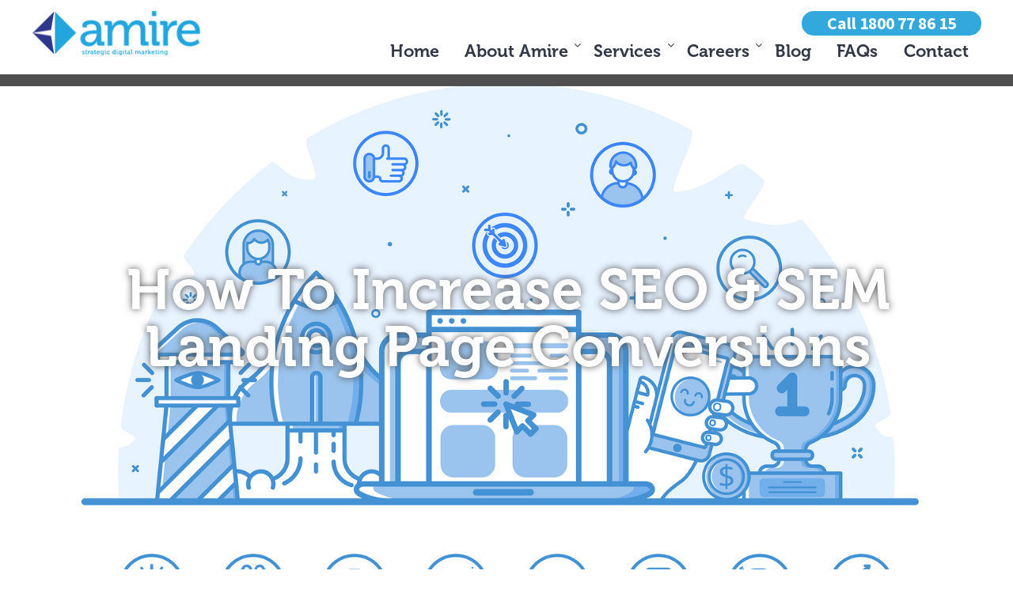

--- FILE ---
content_type: text/html; charset=UTF-8
request_url: https://www.amire.com.au/blog/how-to-increase-seo-sem-landing-page-conversions/
body_size: 30054
content:
<!doctype html>
<html lang="en-AU" class="no-js">
	<head><meta charset="UTF-8"><script>if(navigator.userAgent.match(/MSIE|Internet Explorer/i)||navigator.userAgent.match(/Trident\/7\..*?rv:11/i)){var href=document.location.href;if(!href.match(/[?&]nowprocket/)){if(href.indexOf("?")==-1){if(href.indexOf("#")==-1){document.location.href=href+"?nowprocket=1"}else{document.location.href=href.replace("#","?nowprocket=1#")}}else{if(href.indexOf("#")==-1){document.location.href=href+"&nowprocket=1"}else{document.location.href=href.replace("#","&nowprocket=1#")}}}}</script><script>class RocketLazyLoadScripts{constructor(){this.triggerEvents=["keydown","mousedown","mousemove","touchmove","touchstart","touchend","wheel"],this.userEventHandler=this._triggerListener.bind(this),this.touchStartHandler=this._onTouchStart.bind(this),this.touchMoveHandler=this._onTouchMove.bind(this),this.touchEndHandler=this._onTouchEnd.bind(this),this.clickHandler=this._onClick.bind(this),this.interceptedClicks=[],window.addEventListener("pageshow",(e=>{this.persisted=e.persisted})),window.addEventListener("DOMContentLoaded",(()=>{this._preconnect3rdParties()})),this.delayedScripts={normal:[],async:[],defer:[]},this.allJQueries=[]}_addUserInteractionListener(e){document.hidden?e._triggerListener():(this.triggerEvents.forEach((t=>window.addEventListener(t,e.userEventHandler,{passive:!0}))),window.addEventListener("touchstart",e.touchStartHandler,{passive:!0}),window.addEventListener("mousedown",e.touchStartHandler),document.addEventListener("visibilitychange",e.userEventHandler))}_removeUserInteractionListener(){this.triggerEvents.forEach((e=>window.removeEventListener(e,this.userEventHandler,{passive:!0}))),document.removeEventListener("visibilitychange",this.userEventHandler)}_onTouchStart(e){"HTML"!==e.target.tagName&&(window.addEventListener("touchend",this.touchEndHandler),window.addEventListener("mouseup",this.touchEndHandler),window.addEventListener("touchmove",this.touchMoveHandler,{passive:!0}),window.addEventListener("mousemove",this.touchMoveHandler),e.target.addEventListener("click",this.clickHandler),this._renameDOMAttribute(e.target,"onclick","rocket-onclick"))}_onTouchMove(e){window.removeEventListener("touchend",this.touchEndHandler),window.removeEventListener("mouseup",this.touchEndHandler),window.removeEventListener("touchmove",this.touchMoveHandler,{passive:!0}),window.removeEventListener("mousemove",this.touchMoveHandler),e.target.removeEventListener("click",this.clickHandler),this._renameDOMAttribute(e.target,"rocket-onclick","onclick")}_onTouchEnd(e){window.removeEventListener("touchend",this.touchEndHandler),window.removeEventListener("mouseup",this.touchEndHandler),window.removeEventListener("touchmove",this.touchMoveHandler,{passive:!0}),window.removeEventListener("mousemove",this.touchMoveHandler)}_onClick(e){e.target.removeEventListener("click",this.clickHandler),this._renameDOMAttribute(e.target,"rocket-onclick","onclick"),this.interceptedClicks.push(e),e.preventDefault(),e.stopPropagation(),e.stopImmediatePropagation()}_replayClicks(){window.removeEventListener("touchstart",this.touchStartHandler,{passive:!0}),window.removeEventListener("mousedown",this.touchStartHandler),this.interceptedClicks.forEach((e=>{e.target.dispatchEvent(new MouseEvent("click",{view:e.view,bubbles:!0,cancelable:!0}))}))}_renameDOMAttribute(e,t,n){e.hasAttribute&&e.hasAttribute(t)&&(event.target.setAttribute(n,event.target.getAttribute(t)),event.target.removeAttribute(t))}_triggerListener(){this._removeUserInteractionListener(this),"loading"===document.readyState?document.addEventListener("DOMContentLoaded",this._loadEverythingNow.bind(this)):this._loadEverythingNow()}_preconnect3rdParties(){let e=[];document.querySelectorAll("script[type=rocketlazyloadscript]").forEach((t=>{if(t.hasAttribute("src")){const n=new URL(t.src).origin;n!==location.origin&&e.push({src:n,crossOrigin:t.crossOrigin||"module"===t.getAttribute("data-rocket-type")})}})),e=[...new Map(e.map((e=>[JSON.stringify(e),e]))).values()],this._batchInjectResourceHints(e,"preconnect")}async _loadEverythingNow(){this.lastBreath=Date.now(),this._delayEventListeners(),this._delayJQueryReady(this),this._handleDocumentWrite(),this._registerAllDelayedScripts(),this._preloadAllScripts(),await this._loadScriptsFromList(this.delayedScripts.normal),await this._loadScriptsFromList(this.delayedScripts.defer),await this._loadScriptsFromList(this.delayedScripts.async);try{await this._triggerDOMContentLoaded(),await this._triggerWindowLoad()}catch(e){}window.dispatchEvent(new Event("rocket-allScriptsLoaded")),this._replayClicks()}_registerAllDelayedScripts(){document.querySelectorAll("script[type=rocketlazyloadscript]").forEach((e=>{e.hasAttribute("src")?e.hasAttribute("async")&&!1!==e.async?this.delayedScripts.async.push(e):e.hasAttribute("defer")&&!1!==e.defer||"module"===e.getAttribute("data-rocket-type")?this.delayedScripts.defer.push(e):this.delayedScripts.normal.push(e):this.delayedScripts.normal.push(e)}))}async _transformScript(e){return await this._littleBreath(),new Promise((t=>{const n=document.createElement("script");[...e.attributes].forEach((e=>{let t=e.nodeName;"type"!==t&&("data-rocket-type"===t&&(t="type"),n.setAttribute(t,e.nodeValue))})),e.hasAttribute("src")?(n.addEventListener("load",t),n.addEventListener("error",t)):(n.text=e.text,t());try{e.parentNode.replaceChild(n,e)}catch(e){t()}}))}async _loadScriptsFromList(e){const t=e.shift();return t?(await this._transformScript(t),this._loadScriptsFromList(e)):Promise.resolve()}_preloadAllScripts(){this._batchInjectResourceHints([...this.delayedScripts.normal,...this.delayedScripts.defer,...this.delayedScripts.async],"preload")}_batchInjectResourceHints(e,t){var n=document.createDocumentFragment();e.forEach((e=>{if(e.src){const i=document.createElement("link");i.href=e.src,i.rel=t,"preconnect"!==t&&(i.as="script"),e.getAttribute&&"module"===e.getAttribute("data-rocket-type")&&(i.crossOrigin=!0),e.crossOrigin&&(i.crossOrigin=e.crossOrigin),n.appendChild(i)}})),document.head.appendChild(n)}_delayEventListeners(){let e={};function t(t,n){!function(t){function n(n){return e[t].eventsToRewrite.indexOf(n)>=0?"rocket-"+n:n}e[t]||(e[t]={originalFunctions:{add:t.addEventListener,remove:t.removeEventListener},eventsToRewrite:[]},t.addEventListener=function(){arguments[0]=n(arguments[0]),e[t].originalFunctions.add.apply(t,arguments)},t.removeEventListener=function(){arguments[0]=n(arguments[0]),e[t].originalFunctions.remove.apply(t,arguments)})}(t),e[t].eventsToRewrite.push(n)}function n(e,t){let n=e[t];Object.defineProperty(e,t,{get:()=>n||function(){},set(i){e["rocket"+t]=n=i}})}t(document,"DOMContentLoaded"),t(window,"DOMContentLoaded"),t(window,"load"),t(window,"pageshow"),t(document,"readystatechange"),n(document,"onreadystatechange"),n(window,"onload"),n(window,"onpageshow")}_delayJQueryReady(e){let t=window.jQuery;Object.defineProperty(window,"jQuery",{get:()=>t,set(n){if(n&&n.fn&&!e.allJQueries.includes(n)){n.fn.ready=n.fn.init.prototype.ready=function(t){e.domReadyFired?t.bind(document)(n):document.addEventListener("rocket-DOMContentLoaded",(()=>t.bind(document)(n)))};const t=n.fn.on;n.fn.on=n.fn.init.prototype.on=function(){if(this[0]===window){function e(e){return e.split(" ").map((e=>"load"===e||0===e.indexOf("load.")?"rocket-jquery-load":e)).join(" ")}"string"==typeof arguments[0]||arguments[0]instanceof String?arguments[0]=e(arguments[0]):"object"==typeof arguments[0]&&Object.keys(arguments[0]).forEach((t=>{delete Object.assign(arguments[0],{[e(t)]:arguments[0][t]})[t]}))}return t.apply(this,arguments),this},e.allJQueries.push(n)}t=n}})}async _triggerDOMContentLoaded(){this.domReadyFired=!0,await this._littleBreath(),document.dispatchEvent(new Event("rocket-DOMContentLoaded")),await this._littleBreath(),window.dispatchEvent(new Event("rocket-DOMContentLoaded")),await this._littleBreath(),document.dispatchEvent(new Event("rocket-readystatechange")),await this._littleBreath(),document.rocketonreadystatechange&&document.rocketonreadystatechange()}async _triggerWindowLoad(){await this._littleBreath(),window.dispatchEvent(new Event("rocket-load")),await this._littleBreath(),window.rocketonload&&window.rocketonload(),await this._littleBreath(),this.allJQueries.forEach((e=>e(window).trigger("rocket-jquery-load"))),await this._littleBreath();const e=new Event("rocket-pageshow");e.persisted=this.persisted,window.dispatchEvent(e),await this._littleBreath(),window.rocketonpageshow&&window.rocketonpageshow({persisted:this.persisted})}_handleDocumentWrite(){const e=new Map;document.write=document.writeln=function(t){const n=document.currentScript,i=document.createRange(),r=n.parentElement;let o=e.get(n);void 0===o&&(o=n.nextSibling,e.set(n,o));const s=document.createDocumentFragment();i.setStart(s,0),s.appendChild(i.createContextualFragment(t)),r.insertBefore(s,o)}}async _littleBreath(){Date.now()-this.lastBreath>45&&(await this._requestAnimFrame(),this.lastBreath=Date.now())}async _requestAnimFrame(){return document.hidden?new Promise((e=>setTimeout(e))):new Promise((e=>requestAnimationFrame(e)))}static run(){const e=new RocketLazyLoadScripts;e._addUserInteractionListener(e)}}RocketLazyLoadScripts.run();</script>
		
		

		<link href="//www.google-analytics.com" rel="dns-prefetch">
        <link href="https://www.amire.com.au/wp-content/themes/Amire/library/img/icons/favicon.png?v=2" rel="shortcut icon">
        <link href="https://www.amire.com.au/wp-content/themes/Amire/library/img/icons/touch.png?v=2" rel="apple-touch-icon-precomposed">

		<meta http-equiv="X-UA-Compatible" content="IE=edge,chrome=1">
		<meta name="viewport" content="width=device-width, initial-scale=1.0">

		<!-- Google Tag Manager -->
		<script type="rocketlazyloadscript">(function(w,d,s,l,i){w[l]=w[l]||[];w[l].push({'gtm.start':
		new Date().getTime(),event:'gtm.js'});var f=d.getElementsByTagName(s)[0],
		j=d.createElement(s),dl=l!='dataLayer'?'&l='+l:'';j.async=true;j.src=
		'https://www.googletagmanager.com/gtm.js?id='+i+dl;f.parentNode.insertBefore(j,f);
		})(window,document,'script','dataLayer','GTM-XFXN');</script>
		<!-- End Google Tag Manager -->

		<meta name='robots' content='index, follow, max-image-preview:large, max-snippet:-1, max-video-preview:-1' />
	<style>img:is([sizes="auto" i], [sizes^="auto," i]) { contain-intrinsic-size: 3000px 1500px }</style>
	
	<!-- This site is optimized with the Yoast SEO plugin v25.2 - https://yoast.com/wordpress/plugins/seo/ -->
	<title>How to Increase SEM &amp; SEO Landing Page Conversions</title><link rel="preload" as="style" href="https://fonts.googleapis.com/css?family=Source%20Sans%20Pro%3A400%2C400i%2C700%2C700i&#038;display=swap" /><link rel="stylesheet" href="https://fonts.googleapis.com/css?family=Source%20Sans%20Pro%3A400%2C400i%2C700%2C700i&#038;display=swap" media="print" onload="this.media='all'" /><noscript><link rel="stylesheet" href="https://fonts.googleapis.com/css?family=Source%20Sans%20Pro%3A400%2C400i%2C700%2C700i&#038;display=swap" /></noscript><link rel="stylesheet" href="https://www.amire.com.au/wp-content/cache/min/1/599e50095100b2fcb92efe8ab0e5300a.css" media="all" data-minify="1" />
	<meta name="description" content="Give your SEO and SEM landing pages the best chance of driving conversions by reading through our useful how-to." />
	<link rel="canonical" href="https://www.amire.com.au/blog/how-to-increase-seo-sem-landing-page-conversions/" />
	<meta property="og:locale" content="en_US" />
	<meta property="og:type" content="article" />
	<meta property="og:title" content="How to Increase SEM &amp; SEO Landing Page Conversions" />
	<meta property="og:description" content="Give your SEO and SEM landing pages the best chance of driving conversions by reading through our useful how-to." />
	<meta property="og:url" content="https://www.amire.com.au/blog/how-to-increase-seo-sem-landing-page-conversions/" />
	<meta property="og:site_name" content="Amire" />
	<meta property="article:published_time" content="2015-08-31T07:49:18+00:00" />
	<meta property="article:modified_time" content="2024-07-29T03:24:19+00:00" />
	<meta property="og:image" content="https://www.amire.com.au/wp-content/uploads/2018/04/amire-logo-1.png" />
	<meta property="og:image:width" content="1200" />
	<meta property="og:image:height" content="565" />
	<meta property="og:image:type" content="image/png" />
	<meta name="author" content="Juuce" />
	<meta name="twitter:card" content="summary_large_image" />
	<meta name="twitter:label1" content="Written by" />
	<meta name="twitter:data1" content="Juuce" />
	<meta name="twitter:label2" content="Est. reading time" />
	<meta name="twitter:data2" content="8 minutes" />
	<script type="application/ld+json" class="yoast-schema-graph">{"@context":"https://schema.org","@graph":[{"@type":"Article","@id":"https://www.amire.com.au/blog/how-to-increase-seo-sem-landing-page-conversions/#article","isPartOf":{"@id":"https://www.amire.com.au/blog/how-to-increase-seo-sem-landing-page-conversions/"},"author":{"name":"Juuce","@id":"https://www.amire.com.au/#/schema/person/90dca3aa94b586050b5c6b839e2376cd"},"headline":"How To Increase SEO &amp; SEM Landing Page Conversions","datePublished":"2015-08-31T07:49:18+00:00","dateModified":"2024-07-29T03:24:19+00:00","mainEntityOfPage":{"@id":"https://www.amire.com.au/blog/how-to-increase-seo-sem-landing-page-conversions/"},"wordCount":1318,"publisher":{"@id":"https://www.amire.com.au/#organization"},"image":{"@id":"https://www.amire.com.au/blog/how-to-increase-seo-sem-landing-page-conversions/#primaryimage"},"thumbnailUrl":"","keywords":["PPC","Search","SEO"],"articleSection":["Blog"],"inLanguage":"en-AU"},{"@type":"WebPage","@id":"https://www.amire.com.au/blog/how-to-increase-seo-sem-landing-page-conversions/","url":"https://www.amire.com.au/blog/how-to-increase-seo-sem-landing-page-conversions/","name":"How to Increase SEM & SEO Landing Page Conversions","isPartOf":{"@id":"https://www.amire.com.au/#website"},"primaryImageOfPage":{"@id":"https://www.amire.com.au/blog/how-to-increase-seo-sem-landing-page-conversions/#primaryimage"},"image":{"@id":"https://www.amire.com.au/blog/how-to-increase-seo-sem-landing-page-conversions/#primaryimage"},"thumbnailUrl":"","datePublished":"2015-08-31T07:49:18+00:00","dateModified":"2024-07-29T03:24:19+00:00","description":"Give your SEO and SEM landing pages the best chance of driving conversions by reading through our useful how-to.","breadcrumb":{"@id":"https://www.amire.com.au/blog/how-to-increase-seo-sem-landing-page-conversions/#breadcrumb"},"inLanguage":"en-AU","potentialAction":[{"@type":"ReadAction","target":["https://www.amire.com.au/blog/how-to-increase-seo-sem-landing-page-conversions/"]}]},{"@type":"ImageObject","inLanguage":"en-AU","@id":"https://www.amire.com.au/blog/how-to-increase-seo-sem-landing-page-conversions/#primaryimage","url":"","contentUrl":""},{"@type":"BreadcrumbList","@id":"https://www.amire.com.au/blog/how-to-increase-seo-sem-landing-page-conversions/#breadcrumb","itemListElement":[{"@type":"ListItem","position":1,"name":"Home","item":"https://www.amire.com.au/"},{"@type":"ListItem","position":2,"name":"Blog","item":"https://www.amire.com.au/blog/"},{"@type":"ListItem","position":3,"name":"How To Increase SEO &amp; SEM Landing Page Conversions"}]},{"@type":"WebSite","@id":"https://www.amire.com.au/#website","url":"https://www.amire.com.au/","name":"Amire","description":"Strategic Digital Marketing","publisher":{"@id":"https://www.amire.com.au/#organization"},"potentialAction":[{"@type":"SearchAction","target":{"@type":"EntryPoint","urlTemplate":"https://www.amire.com.au/?s={search_term_string}"},"query-input":{"@type":"PropertyValueSpecification","valueRequired":true,"valueName":"search_term_string"}}],"inLanguage":"en-AU"},{"@type":"Organization","@id":"https://www.amire.com.au/#organization","name":"Amire","url":"https://www.amire.com.au/","logo":{"@type":"ImageObject","inLanguage":"en-AU","@id":"https://www.amire.com.au/#/schema/logo/image/","url":"https://www.amire.com.au/wp-content/uploads/2017/12/amire-logo.png","contentUrl":"https://www.amire.com.au/wp-content/uploads/2017/12/amire-logo.png","width":250,"height":176,"caption":"Amire"},"image":{"@id":"https://www.amire.com.au/#/schema/logo/image/"}},{"@type":"Person","@id":"https://www.amire.com.au/#/schema/person/90dca3aa94b586050b5c6b839e2376cd","name":"Juuce","image":{"@type":"ImageObject","inLanguage":"en-AU","@id":"https://www.amire.com.au/#/schema/person/image/","url":"https://secure.gravatar.com/avatar/175b46bd847a52b79e00e384fa41a5ce7d0b6b3eb7f71e94d4ccd5fbf1f4339e?s=96&d=mm&r=g","contentUrl":"https://secure.gravatar.com/avatar/175b46bd847a52b79e00e384fa41a5ce7d0b6b3eb7f71e94d4ccd5fbf1f4339e?s=96&d=mm&r=g","caption":"Juuce"}}]}</script>
	<!-- / Yoast SEO plugin. -->


<link rel='dns-prefetch' href='//static.addtoany.com' />
<link rel='dns-prefetch' href='//www.googletagmanager.com' />
<link href='https://fonts.gstatic.com' crossorigin rel='preconnect' />













<style id='rocket-lazyload-inline-css' type='text/css'>
.rll-youtube-player{position:relative;padding-bottom:56.23%;height:0;overflow:hidden;max-width:100%;}.rll-youtube-player:focus-within{outline: 2px solid currentColor;outline-offset: 5px;}.rll-youtube-player iframe{position:absolute;top:0;left:0;width:100%;height:100%;z-index:100;background:0 0}.rll-youtube-player img{bottom:0;display:block;left:0;margin:auto;max-width:100%;width:100%;position:absolute;right:0;top:0;border:none;height:auto;-webkit-transition:.4s all;-moz-transition:.4s all;transition:.4s all}.rll-youtube-player img:hover{-webkit-filter:brightness(75%)}.rll-youtube-player .play{height:100%;width:100%;left:0;top:0;position:absolute;background:url(https://www.amire.com.au/wp-content/plugins/wp-rocket/assets/img/youtube.png) no-repeat center;background-color: transparent !important;cursor:pointer;border:none;}
</style>
<script type="text/javascript" src="https://www.amire.com.au/wp-content/themes/Amire/library/js/lib/conditionizr-4.3.0.min.js?ver=4.3.0" id="conditionizr-js" defer></script>
<script type="text/javascript" src="https://www.amire.com.au/wp-content/themes/Amire/library/js/lib/modernizr-2.7.1.min.js?ver=2.7.1" id="modernizr-js" defer></script>
<script type="text/javascript" data-cfasync="false" src="https://www.amire.com.au/wp-includes/js/jquery/jquery.min.js?ver=3.7.1" id="jquery-core-js" defer></script>
<script type="text/javascript" data-cfasync="false" src="https://www.amire.com.au/wp-includes/js/jquery/jquery-migrate.min.js?ver=3.4.1" id="jquery-migrate-js" defer></script>
<script type="text/javascript" src="https://www.amire.com.au/wp-content/themes/Amire/library/js/lib/bootstrap.min.js?ver=1.0.0" id="bootstrap-js" defer></script>
<script type="text/javascript" src="https://www.amire.com.au/wp-content/themes/Amire/library/js/lib/jquery.bxslider.min.js?ver=1.0.0" id="bxslider-js" defer></script>
<script type="text/javascript" src="https://www.amire.com.au/wp-content/themes/Amire/library/js/lib/waypoints.min.js?ver=1.0.0" id="waypoints-js" defer></script>
<script data-minify="1" type="text/javascript" src="https://www.amire.com.au/wp-content/cache/min/1/wp-content/themes/Amire/library/js/scripts.js?ver=1757685371" id="html5blankscripts-js" defer></script>
<script type="rocketlazyloadscript" data-rocket-type="text/javascript" id="addtoany-core-js-before">
/* <![CDATA[ */
window.a2a_config=window.a2a_config||{};a2a_config.callbacks=[];a2a_config.overlays=[];a2a_config.templates={};a2a_localize = {
	Share: "Share",
	Save: "Save",
	Subscribe: "Subscribe",
	Email: "Email",
	Bookmark: "Bookmark",
	ShowAll: "Show All",
	ShowLess: "Show less",
	FindServices: "Find service(s)",
	FindAnyServiceToAddTo: "Instantly find any service to add to",
	PoweredBy: "Powered by",
	ShareViaEmail: "Share via email",
	SubscribeViaEmail: "Subscribe via email",
	BookmarkInYourBrowser: "Bookmark in your browser",
	BookmarkInstructions: "Press Ctrl+D or \u2318+D to bookmark this page",
	AddToYourFavorites: "Add to your favourites",
	SendFromWebOrProgram: "Send from any email address or email program",
	EmailProgram: "Email program",
	More: "More&#8230;",
	ThanksForSharing: "Thanks for sharing!",
	ThanksForFollowing: "Thanks for following!"
};
/* ]]> */
</script>
<script type="rocketlazyloadscript" data-rocket-type="text/javascript" defer src="https://static.addtoany.com/menu/page.js" id="addtoany-core-js"></script>
<script type="text/javascript" defer src="https://www.amire.com.au/wp-content/plugins/add-to-any/addtoany.min.js?ver=1.1" id="addtoany-jquery-js"></script>
<link rel="https://api.w.org/" href="https://www.amire.com.au/wp-json/" /><link rel="alternate" title="JSON" type="application/json" href="https://www.amire.com.au/wp-json/wp/v2/posts/2319" /><link rel="alternate" title="oEmbed (JSON)" type="application/json+oembed" href="https://www.amire.com.au/wp-json/oembed/1.0/embed?url=https%3A%2F%2Fwww.amire.com.au%2Fblog%2Fhow-to-increase-seo-sem-landing-page-conversions%2F" />
<link rel="alternate" title="oEmbed (XML)" type="text/xml+oembed" href="https://www.amire.com.au/wp-json/oembed/1.0/embed?url=https%3A%2F%2Fwww.amire.com.au%2Fblog%2Fhow-to-increase-seo-sem-landing-page-conversions%2F&#038;format=xml" />
<meta name="generator" content="Site Kit by Google 1.153.0" />			<!-- DO NOT COPY THIS SNIPPET! Start of Page Analytics Tracking for HubSpot WordPress plugin v11.1.82-->
			<script type="rocketlazyloadscript" class="hsq-set-content-id" data-content-id="blog-post">
				var _hsq = _hsq || [];
				_hsq.push(["setContentType", "blog-post"]);
			</script>
			<!-- DO NOT COPY THIS SNIPPET! End of Page Analytics Tracking for HubSpot WordPress plugin -->
			
	<!-- ShiftNav CSS 
	================================================================ -->
	<style type="text/css" id="shiftnav-dynamic-css">
		
#shiftnav-toggle-main{ background: #32a8dc; color: #ffffff; }
	@media only screen and (min-width:990px){ #shiftnav-toggle-main{ display:none; } .shiftnav-wrap { padding-top:0 !important; } }
	@media only screen and (max-width:989px){ nav.nav{ display:none !important; } }

	</style>
	<!-- end ShiftNav CSS -->

	<script type="rocketlazyloadscript" data-rocket-type="text/javascript" src="//script.crazyegg.com/pages/scripts/0127/1685.js" async="async"></script>
<script type="rocketlazyloadscript" data-rocket-type="text/javascript" src="[data-uri]" defer></script>
<script type="rocketlazyloadscript" data-minify="1" src="https://www.amire.com.au/wp-content/cache/min/1/analytics.js?ver=1757685371" data-key="ynTD+LIciDWN6/HfRdA5wg" async></script>


<meta name="generator" content="Elementor 3.29.1; features: e_font_icon_svg, additional_custom_breakpoints, e_local_google_fonts, e_element_cache; settings: css_print_method-external, google_font-enabled, font_display-swap">
			<style>
				.e-con.e-parent:nth-of-type(n+4):not(.e-lazyloaded):not(.e-no-lazyload),
				.e-con.e-parent:nth-of-type(n+4):not(.e-lazyloaded):not(.e-no-lazyload) * {
					background-image: none !important;
				}
				@media screen and (max-height: 1024px) {
					.e-con.e-parent:nth-of-type(n+3):not(.e-lazyloaded):not(.e-no-lazyload),
					.e-con.e-parent:nth-of-type(n+3):not(.e-lazyloaded):not(.e-no-lazyload) * {
						background-image: none !important;
					}
				}
				@media screen and (max-height: 640px) {
					.e-con.e-parent:nth-of-type(n+2):not(.e-lazyloaded):not(.e-no-lazyload),
					.e-con.e-parent:nth-of-type(n+2):not(.e-lazyloaded):not(.e-no-lazyload) * {
						background-image: none !important;
					}
				}
			</style>
			<style type="text/css">.broken_link, a.broken_link {
	text-decoration: line-through;
}</style><link rel="icon" href="https://www.amire.com.au/wp-content/uploads/2023/05/cropped-favicon-32x32.png" sizes="32x32" />
<link rel="icon" href="https://www.amire.com.au/wp-content/uploads/2023/05/cropped-favicon-192x192.png" sizes="192x192" />
<link rel="apple-touch-icon" href="https://www.amire.com.au/wp-content/uploads/2023/05/cropped-favicon-180x180.png" />
<meta name="msapplication-TileImage" content="https://www.amire.com.au/wp-content/uploads/2023/05/cropped-favicon-270x270.png" />
		<style type="text/css" id="wp-custom-css">
			fonts{
	font-family: 'Muli', sans-serif;
	font-family: 'MuseoModerno', cursive;
}

.SEO-Strategy img {
    padding-top: 59px;
    padding-left: 50px;
}
.form-row-paid-bt .bt:active{
	border:0px !important;
	outline:0px !important;
}

.form-row-paid-bt .bt:focus{
	border:0px !important;
	outline:0px !important;
}

.pum-theme-3655 .pum-container, .pum-theme-enterprise-blue .pum-container{
	padding:0px !important;
}

.wpcf7 form .wpcf7-response-output{
	float:left;
}

.pum-theme-3655 .pum-content + .pum-close, .pum-theme-enterprise-blue .pum-content+.pum-close{
	top:-14px !important;
	right:-13px !important;
}

.pum-theme-3655 .pum-title, .pum-theme-enterprise-blue .pum-title{
	text-align: center !important;
    color: #fff !important;
    font-family: "museo",serif !important;
    font-size: 27px !important;
    background-color: rgb(255, 153, 0) !important;
    text-transform: uppercase;
    padding: 20px 0px;
}

#pum-3664 .wpcf7-form{
	padding: 28px !important;
    float: left !important;
    width: 100% !important;
}

.form-row-paid{
	margin:0px;
	padding:0px 0 15px 0px;
	float:left;
	width:100%;
}

.form-row-paid-bt{
	margin: 0px;
    padding: 13px 0 7px 0px;
    float: left;
    width: 100%;
    text-align: center;
}

.form-row-paid .input-field{
	margin:0px !important;
	height:47px !important;
	float:left !important;
	width:100% !important;
	border-radius:0px !important;
	background:#fff !important;
	border:1px solid #4f4f4f;
}

.form-row-paid-bt .bt{
	background-color: rgb(255, 153, 0) !important;
    width: 393px !important;
    height: 65px !important;
    display: inline-block !important;
    text-align: center !important;
    border-radius: 40px !important;
    font-size: 22px !important;
    text-transform: uppercase !important;
    text-decoration: none !important;
    color: #fff !important;
    font-family: "museo",serif !important;
    padding-top: 0px !important;
	border:0px !important;
}

.form-row-paid-bt .bt:hover{
	    background: #37b879 !important;
    text-decoration: none !important;
}

.page-id-3466 .top-row{
	margin:0px;
	padding:10px 0px;
	float:left;
	width:100%;
	background:#fff;
}

.page-id-3466 .inner-row{
	margin:0px;
	padding:0px;
	float:left;
	width:100%;
}

.page-id-3466 .page-logo{
	float:left;
	margin:0px;
	padding:0px;
	width:49%;
}

.page-id-3466 .page-logo img{
	display:inline-block;
	padding-top:6px;
}

.page-id-3466 .right-phone{
	float:right;
	width:49%;
	text-align:right;
}

.page-id-3466 .right-phone p{
	margin:0px;
	padding:0px;
	font-family: 'Muli', sans-serif;
	color:#373435;
	font-size:17px;
	font-weight:bold;
}

.page-id-3466 .right-phone p.phone{
	font-family: "museo",serif;
	color:#373435;
	font-size:34px;
	margin:0px;
	padding:0px;
}

.page-id-3466 .right-phone p.phone a{
	color:#373435;
	text-decoration:none;
}

.page-id-3466 .right-phone p.phone a:hover{
	color:#3498db;
	text-decoration:none;
}

.page-id-3466 .right-phone p.phone span{
	position:relative;
	margin:0px 10px 0px 0px;
	padding:0px;
}







.page-id-5446 .top-row{
	margin:0px;
	padding:10px 0px;
	float:left;
	width:100%;
	background:#fff;
}

.page-id-5446 .inner-row{
	margin:0px;
	padding:0px;
	float:left;
	width:100%;
}

.page-id-5446 .page-logo{
	float:left;
	margin:0px;
	padding:0px;
	width:49%;
}

.page-id-5446 .page-logo img{
	display:inline-block;
	padding-top:6px;
}

.page-id-5446 .right-phone{
	float:right;
	width:49%;
	text-align:right;
}

.page-id-5446 .right-phone p{
	margin:0px;
	padding:0px;
	font-family: 'Muli', sans-serif;
	color:#373435;
	font-size:16px;
	font-weight:bold;
}

.page-id-5446 .right-phone p.phone{
	font-family: "museo",serif;
	color:#373435;
	font-size:34px;
	margin:0px;
	padding:0px;
}

.page-id-5446 .right-phone p.phone a{
	color:#373435;
	text-decoration:none;
}

.page-id-5446 .right-phone p.phone a:hover{
	color:#3498db;
	text-decoration:none;
}

.page-id-5446 .right-phone p.phone span{
	position:relative;
	margin:0px 10px 0px 0px;
	padding:0px;
}



.paid-banner{
	margin:0px;
	padding:0px;
	min-height:644px;
	background:url(https://www.amire.com.au/wp-content/uploads/2020/07/banner-image.jpg) no-repeat center center;
	background-size:cover;
}

.paid-banner-content{
	margin:0px;
	padding:150px 0px 0px 0px;
	float:left;
	width:100%;
}

.paid-banner-content h1{
	margin:0px;
	padding:0px 0 30px 0px;
	float:left;
	width:100%;
	font-size:72px;
	text-transform:uppercase;
	color:#fff;
	font-family: "museo",serif;
}

.paid-banner-content h3{
	margin:0px;
	padding:0px 0 30px 0px;
	float:left;
	width:100%;
	font-size:32px;
	color:#fff;
	text-transform:uppercase;
	font-family:'Source Sans Pro',sans-serif;
	font-weight:300;
}

.paid-banner-bt{
	margin:0px;
	padding:0px;
	float:left;
	width:100%;
}

.paid-banner-bt a{
  background-color: rgb(255, 153, 0);
  width: 393px;
  height: 65px;
  display:inline-block;
  text-align:center;
  border-radius:40px;
  font-size:22px;
  text-transform:uppercase;
  text-decoration:none;
  color:#fff;
  font-family: "museo",serif;
  padding-top:17px;
}

.paid-banner-bt a:hover{
	background:#37b879;
	text-decoration:none;
}

.paid-after-banner{
	margin: 0px;
    padding: 50px 0px 0px 0px;
    background: #fff;
    float: left;
    width: 100%;
}


.paid-after-banner .left-col{
	width:46%;
	float:left;
	margin:0px;
	padding:0px;
}

.paid-after-banner .left-col h2{
	    margin: 0px;
    padding: 78px 0 0 0;
    color: #4f4f4f;
    font-size: 36px;
    font-family: "museo",serif;
    font-weight: bold;
    line-height: 43px;
}

.paid-after-banner .right-col{
	width:54%;
	float:right;
	margin:0px;
	padding:0px;
}

.paid-after-banner .right-col img{
	display:inline-block;
	position:relative;
	margin-bottom:-120px;
	z-index:10;
}


.paid-search-section_1{
	float:left;
	width:100%;
	padding:150px 0px 50px 0px;
	margin:0px;
	background:#37b879;
	position:relative;
}

.paid-search-section_1 h3{
	margin:0px;
	padding:0px;
	text-align:center;
	font-size:32px;
	color:#fff;
	 font-family: "museo",serif;
    font-weight: bold;
}

.paid-search-section_1 p{
	font-size:18px;
	padding:0px;
	margin:0px;
	float:left;
	text-align:center;
	width:100%;
	color:#fff;
	font-family:'Source Sans Pro',sans-serif;
	font-weight:300;
}

.paid-search-section_1 .video-con{
	margin:0px;
	padding:40px 0px;
	float:left;
	width:100%;
	text-align:center;
}

.paid-search-section_1 .video-con iframe{
	border:10px solid #fff;
}

.paid-search-section_1 .video-con img{
	display:inline-block;
}


.paid-search-section_1 h4{
	margin:0px;
	padding:0px 0 40px 0px;
	float:left;
	width:100%;
	text-align:center;
	font-size:18px;
	 font-family: "museo",serif;
    font-weight: bold;
	color:#fff;
	line-height:26px;
	text-transform:none !important;
}


.paid-search-section_1 .bt{
	margin:0px;
	padding:0px;
	float:left;
	width:100%;
	text-align:center;
}

.paid-search-section_1 .bt a{
  background-color: rgb(255, 153, 0);
  width: 393px;
  height: 65px;
  display:inline-block;
  text-align:center;
  border-radius:40px;
  font-size:22px;
  text-transform:uppercase;
  text-decoration:none;
  color:#fff;
  font-family: "museo",serif;
  padding-top:17px;
}

.paid-search-section_1 .bt a:hover{
	background:#3498db;
	text-decoration:none;
}


.paid-search-section_2{
	margin:0px;
	padding:100px 0px 70px 0px;
	background:#fff;
	float:left;
	width:100%;
}

.paid-search-section_2 .left-col{
	margin:0px;
	padding:0px;
	float:left;
	width:60%;
}

.paid-search-section_2 .left-col img{
	display:inline-block;
}

.paid-search-section_2 .right-col{
	margin:0px;
	padding:0px;
	float:right;
	width:40%;
}

.paid-search-section_2 .right-col h2{
	margin:0px;
	padding:0px 0 30px 0px;
	color:#232424;
	font-size:30px;
	text-transform:none;
	 font-family: "museo",serif;
	 font-weight:bold;
	 float:left;
	 line-height:37px;
	 width:100%;
}

.paid-search-section_2 .border-das{
	position:relative;
	float:left;
	width:100%;
}

.paid-search-section_2 .border-das:after{
	border-bottom:2px dashed #000;
	position:absolute;
	left:0px;
	width:200px;
	content:'';
	top:0px;
}

.paid-search-section_2 ul{
	margin:0px;
	padding:35px 0 0 0;
	float:left;
	width:100%;
}

.paid-search-section_2 ul li{
	margin: 0px;
    padding: 10px 0px 25px 53px;
    background: url(https://www.amire.com.au/wp-content/uploads/2020/07/list-style-blue.png) no-repeat 0px 6px;
    list-style-type: none;
    font-size: 18px;
    color: #232424;
    font-weight: bold;
    font-family: "museo",serif;
    position: relative;
}

.paid-search-section_2 ul li:last-child{
	    font-size: 28px;
    padding-top: 2px;
    padding-bottom: 0px;
}


.paid-search-section_3{
	margin:0px;
	padding:80px 0px;
	float:left;
	width:100%;
	background-size:cover;
	background:url(https://www.amire.com.au/wp-content/uploads/2020/07/section-third.jpg) no-repeat center center;
}

.paid-search-section_3 .badge_paid{
	margin:0px;
	padding:0px 0 30px 0px;
	float:left;
	width:100%;
	text-align:center;
}

.paid-search-section_3 .badge_paid img{
	display:inline-block;
}

.paid-search-section_3 h5{
	font-size:22px;
	text-transform:none;
	margin:0px;
	padding:0px 0 18px 0px;
	float:left;
	width:100%;
	text-align:center;
	font-weight:bold;
	color:#fff;
	font-family: "museo",serif;
}


.paid-search-section_3 h2{
	font-size: 54px;
    text-transform: uppercase;
    margin: 0px;
    padding: 0px 0 45px 0px;
    float: left;
    width: 100%;
    line-height: 61px;
    text-align: center;
    font-weight: bold;
    color: #fff;
    font-family: "museo",serif;
}

.paid-search-section_3 h4{
	font-size: 24px;
    text-transform: none;
    margin: 0px;
    padding: 0px 0 40px 0px;
    float: left;
    width: 100%;
    line-height: 30px;
    text-align: center;
    font-weight: bold;
    color: #fff;
    font-family: "museo",serif;
}


.paid-search-section_3 .bt{
	margin:0px;
	padding:0px;
	float:left;
	width:100%;
	text-align:center;
}

.paid-search-section_3 .bt a{
  background-color: rgb(255, 153, 0);
  width: 393px;
  height: 65px;
  display:inline-block;
  text-align:center;
  border-radius:40px;
  font-size:22px;
  text-transform:uppercase;
  text-decoration:none;
  color:#fff;
  font-family: "museo",serif;
  padding-top:17px;
}

.paid-search-section_3 .bt a:hover{
	background:#37b879;
	text-decoration:none;
}


.paid-search-section_4{
	margin:0px;
	padding:80px 0px;
	background:#fff;
	float:left;
	width:100%;
}

.paid-search-section_4 .testi-icon{
	margin:0px;
	padding:0px;
	float:left;
	width:100%;
	text-align:center;
}

.paid-search-section_4 .testi-icon img{
	display:inline-block;
}

.paid-search-section_4 .border-main{
	margin:0px;
	padding:0px 0 30px 0px;
	float:left;
	width:100%;
	text-align:center;
}

.paid-search-section_4 .border-main span{
	border-bottom:2px dashed #000;
	width:200px;
	display:inline-block;
}

.paid-search-section_4 p{
	margin:0px;
	padding:0px 0 20px 0px;
	float:left;
	width:100%;
	text-align:center;
	color:#373435;
	font-size:20px;
	font-weight:400;
	font-family:'Source Sans Pro',sans-serif;
}

.paid-search-section_4 .quote-icon{
	margin:0px;
	padding:20px 0 15px 0;
	float:left;
	width:100%;
	text-align:center;
}

.paid-search-section_4 .quote-icon img{
	display:inline-block;
}

.paid-search-section_4 h2{
	margin:0px;
	padding:0 0 10px 0px;
	float:left;
	width:100%;
	text-align:center;
	font-size:33px;
	font-weight:bold;
	  font-family: "museo",serif;
	  color:#22a6de;
}


.paid-search-section_4 h5{
	margin:0px;
	padding:0 0 0px 0px;
	float:left;
	width:100%;
	text-align:center;
	line-height:24px;
	font-size:18px;
	font-weight:300;
	text-transform:uppercase;
	  font-family:'Source Sans Pro',sans-serif;
	  color:#0c3b76;
}


.paid-footer-section{
	padding:30px 0px;
	margin:0px;
	float:left;
	width:100%;


	background:#4f4f4f;
}

.paid-footer-section p{
	margin:0px;
	padding:0px;
	float:left;
	width:100%;
	text-align:center;
	font-size:14px;
	color:#fff;
	 font-family:'Source Sans Pro',sans-serif;
}



@media screen and (min-width: 1px) and (max-width: 768px){
	
	
	.form-row-paid-bt .bt{
		width:100% !important;
	}
	
	.pum-theme-3655 .pum-title, .pum-theme-enterprise-blue .pum-title{
		font-size:22px !important;
	}
	
	.paid-search-section_1 .video-con iframe{
		border: 10px solid #fff;
    width: 100%;
    display: inline-block;
    height: 51vh;
	}
	
	
	.paid-banner-bt a{
		width:280px !important;
		font-size:16px !important;
		padding-top:20px !important;
	}
	
	.paid-search-section_1 .bt a{
		width:280px !important;
		font-size:16px !important;
		padding-top:20px !important;
	}
	
	.paid-search-section_3 .bt a{
		width:280px !important;
		font-size:16px !important;
		padding-top:20px !important;
	}
	
	.paid-after-banner .left-col{
		width:100% !important;
	}
	
	.paid-after-banner .left-col h2{
		padding-top:0px;
		font-size:25px;
		text-align:center;
		line-height:30px;
	}
	
	.paid-after-banner .left-col h2 br{
		display:none;
	}
	
	.paid-after-banner .right-col{
		width:100%;
		padding-top:20px;
	}
	
	.paid-search-section_1 h3{
		font-size:25px;
		padding-bottom:10px;
	}
	
	.paid-search-section_1 h3 br{
		display:none;
	}
	
	.paid-search-section_1 p br{
		display:none;
	}
	
	.paid-search-section_1 h4 br{
		display:none;
	}
	
	.paid-search-section_2 .left-col {
    margin: 0px;
    padding: 0px 0 40px 0px;
    float: left;
    width: 100%;
}

.paid-search-section_2 .right-col{
	width:100%;
}

.paid-search-section_2 .right-col h2{
	font-size:25px;
}
.paid-search-section_2 ul li:last-child {
    font-size: 20px;
    padding-top: 10px;
    padding-bottom: 7px;
}

.paid-search-section_3 h2{
	font-size:30px;
	line-height:35px;
}

.paid-search-section_4{
	padding:0px 0px 50px 0px;
}
	
.paid-banner-content{
	padding:60px 0px;
}

.paid-banner{
	min-height: auto!important;
}

.paid-banner-content h1{
	font-size:35px;
}

.paid-banner-content h3{
	font-size:25px;
}

.page-id-3466 .page-logo{
	width:37%;
}

.page-id-3466 .right-phone{
	width:62%;
}

.page-id-3466 .right-phone p{
	font-size:14px;
}

.page-id-3466 .right-phone p.phone{
	font-size:21px;
}

.page-id-3466 .right-phone p.phone span img{
	max-width:22px;
}


.paid-search-section_2{
	padding:50px 0px 30px 0px;
}

.page-id-3466 #shiftnav-toggle-main{
	display:none !important;
}


.page-id-5446 .page-logo{
	width:37%;
}

.page-id-5446 .right-phone{
	width:62%;
}

.page-id-5446 .right-phone p{
	font-size:14px;
}

.page-id-5446 .right-phone p.phone{
	font-size:21px;
}

.page-id-5446 .right-phone p.phone span img{
	max-width:22px;
}
	
	.page-id-5446 #shiftnav-toggle-main{
		display:none;
	}
	
	.page-id-5446 .shiftnav-wrap{
		padding:0px !important;
	}
	
}



@media screen and (min-width: 769px) and (max-width: 1100px){
	
	.page-id-3466 #shiftnav-toggle-main{
	display:none !important;
}

.paid-after-banner .left-col h2 {
    margin: 0px;
    padding: 32px 0 30px 0;
    color: #4f4f4f;
    font-size: 21px;
    font-family: "museo",serif;
    font-weight: bold;
    line-height: 25px;
}

.paid-after-banner .left-col{
	width:50%;
}

.paid-after-banner .right-col{
	width:50%;
}

.paid-search-section_1 h3 br{
	display:none;
}

.paid-search-section_1 p br{
	display:none;
}

.paid-search-section_2 .left-col img {
	max-width:90%;
}

.paid-search-section_2 .left-col{
	width:45%;
}

.paid-search-section_2 .right-col{
	width:55%;
}

.paid-search-section_4{
	padding:20px 0px 50px 0px;
}

}


@media screen and (min-width: 1101px) and (max-width: 1250px){
	
	.paid-after-banner .left-col h2 {
    margin: 0px;
    padding: 32px 0 30px 0;
    color: #4f4f4f;
    font-size: 29px;
    font-family: "museo",serif;
    font-weight: bold;
    line-height: 42px;
}
	
}
	




















.page-id-3466 #testS{
	display:none;
}

.page-id-3466 #free-report{
	display:none;
}

.page-id-3466 .primaryFooter{
	display:none;
}

.page-id-3466 .footer{
	display:none;
}

.page-id-3466 .header{
	display:none;
}



.page-id-5446 #testS{
	display:none;
}

.page-id-5446 #free-report{
	display:none;
}

.page-id-5446 .primaryFooter{
	display:none;
}

.page-id-5446 .footer{
	display:none;
}

.page-id-5446 .header{
	display:none;
}




.page-id-3148 .button-white.button-center.button-large
{
  display:none
}

.button-default.button-white.button-large.pdf-download {
	margin: auto;
	padding: 30px;
}

.page-id-3148 .free-report.scrollerSlowRight
{
	display:none;
}
@media (min-width:641px) {
#ssa-widget {
	width: 700px;
}
}

@media (min-width:641px) {
.ssa-leadgen-widget__step1 .ssa-leadgen-widget__step2{
	max-width: 600px;
	margin: 0 auto;
}
}
@media (min-width:641px) {
#ssa-widget-title {
	  font-size: 2em;
	font-weight: 500;
    text-transform: uppercase;
    margin-bottom: 25px;
   	color: #32a8dc;
}
}

#ssa-widget-domain-label{
	line-height: 1.2;
	font-size: 18px;
	font-family: Source Sans Pro;
	font-weight: 700;
		margin-left: 15px;
}

#ssa-widget-email-label {
		line-height: 1.2;
	font-size: 18px;
	font-family: Source Sans Pro;
	font-weight: 600;
			margin-left: 15px;
}




/* temp */




@font-face {font-family: "Museo"; src: url("//db.onlinewebfonts.com/t/dc579f9739403ae5d95bb441a0b69082.eot"); src: url("//db.onlinewebfonts.com/t/dc579f9739403ae5d95bb441a0b69082.eot?#iefix") format("embedded-opentype"), url("//db.onlinewebfonts.com//t/dc579f9739403ae5d95bb441a0b69082.woff2") format("woff2"), url("//db.onlinewebfonts.com/t/dc579f9739403ae5d95bb441a0b69082.woff") format("woff"), url("//db.onlinewebfonts.com/t/dc579f9739403ae5d95bb441a0b69082.ttf") format("truetype"), url("//db.onlinewebfonts.com/t/dc579f9739403ae5d95bb441a0b69082.svg#Museo") format("svg"); }



.bing-banner{
	margin:0px;
	padding:0px;
	background:url(https://www.amire.com.au/wp-content/uploads/2021/02/bing-banner-background.jpg) no-repeat center center;
	background-size:cover;
	min-height:762px;
	float:left;
	width:100%;
	
}

.inner-row-b{
	margin:0px;
	padding:0px;
	float:left;
	width:100%;
}

.bing-banner h1{
	font-family: "Museo";
	font-size:90px;
	color:#fff;
	margin:0px;
	padding:180px 0 20px 0px;
	font-weight:700;
	text-transform:uppercase;
}

.bing-banner h4{
	font-family: "Museo" !important;
	font-size:30px;
	color:#fff;
	margin:0px;
	padding:0px;
	font-weight:400;
	text-transform:none !important;
	line-height:1.3;
}

.bing-banner .button-row{
	margin:0px;
	padding:40px 0 0 0;
	float:left;
	width:100%;
}

.bing-banner .button-row a{
	display:inline-block;
  background-color: rgb(255, 153, 0);
  display:inline-block;
  width: 393px;
  height: 65px;
  font-size:22px;
  text-transform:uppercase;
  text-align:center;
  font-family: "Museo";
  font-size:22px;
  border-radius:30px;
  color:#fff;
  text-decoration:none;
  line-height:65px;
}

.bing-banner .button-row a:hover{
	background:#22a6de;
	color:#fff;
	text-decoration:none;
}

.big-second-section{
	margin:0px;
	padding:80px 0 20px 0px;
	float:left;
	width:100%;
	background:#fff;
}

.big-second-section .container{
	max-width:980px;
	margin:auto auto;
	padding:0px;
}

.big-second-section h2{
	text-align:center;
	margin:0px;
	padding:0px;
	font-size:34px;
	font-weight:700;
	color:#4f4f4f;
	font-family: "Museo";
}

.big-second-section .divider{
	    margin: 0px;
    padding: 18px 0 30px 0px;
    float: left;
    width: 100%;
    text-align: center;
}

.big-second-section .divider img{
	max-width:100%;
	display:inline-block;
}

.big-second-section  p{
	font-family: 'Source Sans Pro', sans-serif;
	color:#4f4f4f;
	font-size:18px;
	text-align:center;
	margin:0px;
	padding:0 0 20px 0px;
	float:left;
	width:100%;
	line-height:1.5;
}

.big-second-section h3{
	font-size:24px;
	color:#fff;
	font-weight:700px;
	font-family: "Museo";
	text-align:center;
	padding:10px 0 30px 0px;
	margin:0px;
	float:left;
	width:100%;
}

.big-second-section h3 mark{	
	    background: #37b879;
    line-height: 43px;
    padding: 3px 10px;
	color:#fff;
}


.big-third-section{
	margin:0px;
	padding:20px 0 20px 0px;
	float:left;
	width:100%;
	background:#fff;
}

.big-third-section .container{
	max-width:1080px;
	margin:0px auto;
}


.big-third-section h2{
	text-align:center;
	margin:0px;
	padding:0px;
	font-size:34px;
	font-weight:700;
	color:#4f4f4f;
	font-family: "Museo";
}

.big-third-section .divider{
	    margin: 0px;
    padding: 18px 0 50px 0px;
    float: left;
    width: 100%;
    text-align: center;
}

.big-third-section .divider img{
	max-width:100%;
	display:inline-block;
}

.bing-info-row{
	margin:0px;
	padding:0px 0 30px 0px;
	float:left;
	width:100%;
	position:relative;
}

.bing-info-row .col{
	margin: 0px;
    padding: 0px 0px;
    max-width: 333px;
    text-align: center;
    display: inline-block;
	float:left;
}

.bing-info-row .col:first-child{
	padding-left:0px;
}

.bing-info-row .col:last-child{
	padding-right:0px;
}

.bing-info-row .col .icon{
	width:100%;
	float:left;
	width:100%;
	margin:0px;
	padding:0px 0px 20px 0px;
	text-align:center;
}

.bing-info-row .col .icon img{
	display:inline-block;
}

.bing-info-row .col h3{
	margin:0px;
	padding:0px 0 20px 0px;
	float:left;
	width:100%;
	text-align:center;
	text-transform:uppercase;
	font-size:24px;
	color:#4f4f4f;
	font-family: "Museo";
}

.bing-info-row .col  p{
	margin:0px;
	padding:0px 0 15px 0px;
	float:left;
	width:100%;
	text-align:center;
	color:#4f4f4f;
	font-weight:400;
	font-size:18px;
	line-height:1.5;
	font-family: 'Source Sans Pro', sans-serif;
}

.big-third-section .button-row{
	margin:0px;
	padding:40px 0 40px 0;
	float:left;
	width:100%;
	text-align:center;
}

.big-third-section .button-row a{
	display:inline-block;
  background-color: rgb(255, 153, 0);
  display:inline-block;
  width: 393px;
  height: 65px;
  font-size:22px;
  text-transform:uppercase;
  text-align:center;
  font-family: "Museo";
  font-size:22px;
  border-radius:30px;
  color:#fff;
  text-decoration:none;
  line-height:65px;
}

.big-third-section .button-row a:hover{
	background:#22a6de;
	color:#fff;
	text-decoration:none;
}


.bing-section-fourth{
	margin:0px;
	padding:30px 0 50px 0px;
	float:left;
	width:100%;
}

.bing-section-fourth .left-col{
	margin:0px;
	padding:0px;
	float:left;
	width:53%;
	text-align:center;
}

.bing-section-fourth .left-col img{
	display:inline-block;
	max-width:100%;
}

.bing-section-fourth .right-col{
	margin:0px;
	padding:0px;
	float:right;
	width:43%;
}

.bing-section-fourth .right-col h2{
	margin:0px;
	font-size:34px;
	color:#4f4f4f;
	padding:0px;
	float:left;
	width:100%;
	font-family: "Museo";
	font-weight:700;
	padding:70px 0 10px 0px;
	line-height:1.4;
}

.bing-section-fourth .right-col .divider{
	margin:0px;
	padding:0px 0 30px 0px;
	float:left;
	width:100%;
}

.bing-section-fourth .right-col .divider img{
	display:inline-block;
}

.bing-section-fourth .right-col h4{
	margin:0px;
	font-size:22px;
	color:#4f4f4f;
	padding:0px;
	float:left;
	width:100%;
	font-family: "Museo";
	font-weight:700;
	padding:0 0 25px 0px;
	text-transform:none;
}

.bing-section-fourth .right-col p{
margin:0px;
	padding:0px 0 15px 0px;
	float:left;
	width:100%;
	color:#4f4f4f;
	font-weight:400;
	font-size:18px;
	line-height:1.5;
	font-family: 'Source Sans Pro', sans-serif;	
}



.bing-section-fifth{
	margin:0px;
	padding:30px 0 20px 0px;
	float:left;
	width:100%;
	background:url(https://www.amire.com.au/wp-content/uploads/2021/02/section-fifith-back.png) no-repeat center left #fff;
}

.bing-section-fifth .right-col{
	margin:0px;
	padding:0px;
	float:right;
	width:53%;
	text-align:center;
}

.bing-section-fifth .right-col img{
	display:inline-block;
	max-width:100%;
}

.bing-section-fifth .left-col{
	margin:0px;
	padding:0px;
	float:left;
	width:43%;
}

.bing-section-fifth .left-col h2{
	margin:0px;
	font-size:34px;
	color:#4f4f4f;
	padding:0px;
	float:left;
	width:100%;
	font-family: "Museo";
	font-weight:700;
	padding:30px 0 0px 0px;
	line-height:1.4;
}

.bing-section-fifth .left-col .divider{
	margin:0px;
	padding:0px 0 30px 0px;
	float:left;
	width:100%;
}

.bing-section-fifth .left-col .divider img{
	display:inline-block;
}


.bing-section-fifth .left-col ul{
	margin:0px;
	padding:20px 0 0 0;
	float:left;
	width:100%;
}

.bing-section-fifth .left-col ul li{
margin: 0px;
    padding: 0px 0 17px 30px;
    list-style-type: none;
    float: left;
    width: 100%;
    color: #4f4f4f;
    font-weight: 400;
    font-size: 18px;
    line-height: 1.5;
    font-family: 'Source Sans Pro', sans-serif;
    background: url(https://www.amire.com.au/wp-content/uploads/2021/02/star.png) no-repeat 0px 2px;
}

.bing-section-fifth .bottom-row{
	margin:0px;
	padding:20px 0 0 0;
	float:left;
	width:100%;
}

.bing-section-fifth .bottom-row h3{
	font-size: 24px;
    color: #fff;
    font-weight: 700px;
    font-family: "Museo";
    text-align: center;
    padding: 10px 0 0px 0px;
    margin: 0px;
    float: left;
    width: 100%;
}

.bing-section-fifth .bottom-row h3 mark {
    background: #37b879;
    line-height: 43px;
    padding: 3px 10px;
    color: #fff;
}

.bing-section-fifth .bottom-row .button-main-bottom{
	margin:0px;
	padding:50px 0 0 0;
	float:left;
	text-align:center;
	width:100%;
}

.bing-section-fifth .bottom-row .button-main-bottom a{
	display:inline-block;
  background-color: rgb(255, 153, 0);
  display:inline-block;
  width: 393px;
  height: 65px;
  font-size:22px;
  text-transform:uppercase;
  text-align:center;
  font-family: "Museo";
  font-size:22px;
  border-radius:30px;
  color:#fff;
  text-decoration:none;
  line-height:65px;
}

.bing-section-fifth .bottom-row .button-main-bottom a:hover{
	background:#22a6de;
	color:#fff;
	text-decoration:none;
}

.bing-section-sixth{
	margin:0px;
	padding:50px 0px 40px;
	float:left;
	width:100%;
	background:#fff;
}

.bing-section-sixth h2{
	color:#000000;
	font-size:52px;
	font-weight:700;
	margin:0px;
	padding:0px;
	text-align:center;
	font-family: "Museo";
}

.bing-section-sixth .divider{
	margin:0px;
	padding:20px 0 30px 0px;
	float:left;
	width:100%;
	text-align:center;
}

.bing-section-sixth .divider img{
	display:inline-block;
}


.bing-section-sixth  p{
	margin:0px;
	padding:0px 0 30px 0px;
	float:left;
	width:100%;
	color:#4f4f4f;
	font-weight:400;
	font-size:22px;
	line-height:1.5;
	font-family: 'Source Sans Pro', sans-serif;
	text-align:center;
}

.bing-section-seven{
	float:left;
	width:100%;
	padding:60px 0px;
	background:#37b879;
}

.bing-section-seven .left-text{
	width:50%;
	float:left;
}

.bing-section-seven .left-text h3{
	margin:0px;
	padding:0px;
	color:#fff;
	font-size:24px;
	font-weight:700;
	font-family: "Museo";
	line-height:1.5;
}

.bing-section-seven .right-button{
	width:50%;
	float:right;
	text-align:right;
}

.bing-section-seven .right-button .button-bing{
	margin:0px;
	padding:24px 0 0 0;
	float:left;
	width:100%;
}

.bing-section-seven .right-button .button-bing a{
	display:inline-block;
  background-color: rgb(255, 153, 0);
  display:inline-block;
  width: 393px;
  height: 65px;
  font-size:22px;
  text-transform:uppercase;
  text-align:center;
  font-family: "Museo";
  font-size:22px;
  border-radius:30px;
  color:#fff;
  text-decoration:none;
  line-height:65px;
}

.bing-section-seven .right-button .button-bing a:hover{
	background:#22a6de;
	color:#fff;
	text-decoration:none;
}

body{
	margin:0px;
}

.bing-desktop{
}

.bing-mobile{
	display:none;
}


@media screen and (min-width: 2px) and (max-width: 768px){
	
	.bing-mobile{
	display:inline-block;
}

.bing-desktop{
	display:none;
}
	
	.bing-section-seven .left-text{
		width:100%;
		text-align:center;
		margin:0px;
		padding:0 0 10px 0px;
	}
	
	.bing-section-seven .right-button{
		width:100%;
		text-align:center;
	}
	
	.bing-section-seven .right-button .button-bing a{
		font-size:17px;
		width:300px;
	}
	
	.bing-section-seven .left-text h3{
		font-size:21px;
	}
	
	.bing-section-seven .left-text h3 br{
		display:none;
	}
	
	.bing-banner .button-row a{
		font-size:17px;
		width:300px;
	}
	
	.big-third-section .button-row a{
	font-size:17px;
		width:300px;	
	}
	
	.bing-section-fifth .bottom-row .button-main-bottom a{
		font-size:17px;
		width:300px;
	}
	
	.bing-banner{
		text-align:center;
		min-height:auto !important;
		padding:50px 0px;
	}
	
	.bing-banner h1{
		font-size:50px;
		padding-top:0px;
	}
	
	.bing-banner h4{
		font-size:20px;
	}
	
	.bing-banner h4 br{
		display:none;
	}
	
	.big-second-section p br{
		display:none;
	}
	
	.big-second-section h3 mark {
    background: #37b879;
    line-height: 29px;
    padding: 5px 20px;
    color: #fff;
    float: left;
    width: 100%;
}

.bing-section-fifth .bottom-row h3 mark{
	background: #37b879;
    line-height: 29px;
    padding: 5px 20px;
    color: #fff;
    float: left;
    width: 100%;
}
	
	.inner-row-b{
		padding-left:15px;
		padding-right:15px;
	}
	
	.big-second-section h2{
		font-size:25px;
	}
	
	.big-second-section p{
		font-size:16px;
	}
	
	.big-second-section h3{
		    font-size: 20px;
    background: #37b879;
    padding-bottom: 20px;
    margin-bottom: 30px;
    margin-top: 10px;
	}
	
	.big-second-section p br{
		display:none;
	}
	
	.big-third-section h2{
		font-size:25px;
		line-height:1.3;
	}
	
	.bing-info-row .col{
		padding-bottom:20px;
	}
	
	.bing-info-row{
		padding-bottom:0px;
	}
	
	.big-third-section .button-row{
		padding:10px 0px 20px 0px;
	}
	
	.bing-section-fourth .left-col{
		width:100%;
	}
	
	.bing-section-fourth .right-col{
		width:100%;
		text-align:center;
	}
	
	.bing-section-fourth{
		padding-bottom:20px;
	}
	
	.bing-section-fourth .right-col h2{
		font-size:25px;
		padding-top:30px;
		
	}
	
	.bing-section-fourth .right-col p{
		font-size:16px;
	}
	
	.bing-section-fifth .right-col{
		float:left;
		width:100%;
	}
	
	.bing-section-fifth .left-col{
		width:100%;
		text-align:center;
	}
	
	.bing-section-fifth .left-col h2{
		font-size:25px;
	}
	
	.bing-section-fifth .left-col ul li{
		text-align:left;
	}
	
	.bing-section-fifth .left-col ul{
		padding-top:0px;
	}
	
	.bing-section-fifth .bottom-row h3{
		background:#37b879;
		font-size:20px;
		padding:15px 0px;
	}
	
	.bing-section-sixth h2{
		font-size:25px;
		line-height:1.4;
	}
	
	.bing-section-sixth p{
		font-size:18px;
	}
	
	.bing-section-sixth p br{
		display:none;
	}
	
	.bing-section-seven{
		padding:40px 0px;
	}
	
	.big-second-section{
		padding-top:50px;
	}
	
	
	
}


/*Google ADs*/


.page-template-template-googleads header, .page-template-template-googleads footer, .page-template-template-googleads .primaryFooter, .page-template-template-googleads #testS, .page-template-template-googleads #free-report { display:none;}

.page-template-template-googleads .top-row{
	margin:0px;
	padding:10px 0px;
	float:left;
	width:100%;
	background:#fff;
}

.page-template-template-googleads .inner-row{
	margin:0px;
	padding:0px;
	float:left;
	width:100%;
}

.page-template-template-googleads .page-logo{
	float:left;
	margin:0px;
	padding:0px;
	width:49%;
}

.page-template-template-googleads .page-logo img{
	display:inline-block;
	padding-top:6px;
}

.page-template-template-googleads .right-phone{
	float:right;
	width:49%;
	text-align:right;
}

.page-template-template-googleads .right-phone p{
	margin:0px;
	padding:0px;
	font-family: 'Muli', sans-serif;
	color:#373435;
	font-size:16px;
	font-weight:bold;
}

.page-template-template-googleads .right-phone p.phone{
	font-family: "museo",serif;
	color:#373435;
	font-size:34px;
	margin:0px;
	padding:0px;
}

.page-template-template-googleads .right-phone p.phone a{
	color:#373435;
	text-decoration:none;
}

.page-template-template-googleads .right-phone p.phone a:hover{
	color:#3498db;
	text-decoration:none;
}

.page-template-template-googleads .right-phone p.phone span{
	position:relative;
	margin:0px 10px 0px 0px;
	padding:0px;
}

.page-template-template-googleads .bing-banner{
	margin:0px;
	padding:0px;
	background:url("https://www.amire.com.au/wp-content/uploads/2021/05/google-ads-banner.jpg") no-repeat center center;
	background-size:cover;
	min-height:762px;
	float:left;
	width:100%;
}

.page-template-template-googleads .bing-section-fourth .right-col h2 { padding: 90px 0 10px 0px;}
.page-template-template-googleads .bing-section-fifth .left-col h2 { padding: 120px 0 0px 0px;}

.page-template-template-googleads .paid-search-section_1 { padding: 80px 0px 50px 0px !important;}
.page-template-template-googleads .big-third-section { padding: 80px 0 20px 0px !important;}
.page-template-template-googleads .big-second-section { padding: 80px 0 50px 0px;}
.google-ads-marketing-section h2 {
    line-height: 36px;
    font-family: 'museo',serif;
    font-weight: 700;
    font-style: normal;
    font-size: 36px;
    text-align: center;
    letter-spacing: 1px;
    color: rgb(34, 166, 222);
    float: left;
    width: 100%;
}
.google-ads-marketing-section h3 {
    line-height: 28px;
    font-family: 'museo',serif;
    font-weight: 700;
    font-style: normal;
    font-size: 28px;
    text-align: center;
    letter-spacing: 1px;
    color: rgb(79, 79, 79);
    float: left;
    width: 100%;
    margin: 0 0 -5px;
}

.google-ads-marketing-section p {
    line-height: 24px;
    font-size: 18px;
    color: rgb(79, 79, 79);
    font-family: "Source Sans Pro";
    font-weight: 400;
    font-style: normal;
    text-align: center;
    float: left;
    width: 100%;
    margin: 20px 0;
}

.google-ads-marketing-section h4 {
    line-height: 24px;
    font-size: 18px;
    color: rgb(79, 79, 79);
    font-family: "Source Sans Pro";
    font-weight: 700;
    font-style: normal;
    text-align: center;
    text-transform: none;
    float: left;
    width: 100%;
}

.google-ads-marketing-border {
    float: left;
    width: 100%;
    text-align: center;
    margin: 0 0 20px;
}

.google-ads-marketing-border span {

    border-top: 3px dotted #a0a0a0;
    width: 135px;
    display: inline-block;
}
.google-ads-ma-button a {
    background-color: rgb(255, 153, 0);
    display: inline-block;
    width: 393px;
    height: 65px;
    text-transform: uppercase;
    text-align: center;
    font-family: "Museo";
    font-size: 22px;
    border-radius: 30px;
    color: #fff;
    text-decoration: none;
    line-height: 65px;
}

.google-ads-ma-button {
    float: left;
    width: 100%;
    margin: 30px 0;
    text-align: center;
}
.google-ads-marketing-section { float: left; width: 100%; padding: 40px 0;}
.google-ads-ma-button a:hover, .google-ads-ma-button a:focus {
    background: #22a6de;
    color: #fff;
    text-decoration: none;
}
.google-ads-ma-left-img {
    width: 69%;
    text-align: left;
    float: left;
}
.google-ads-ma-left-img img {
    width: 100%;
	height:auto;
}
.google-ads-ma-row {
    float: left;
    width: 100%;
    margin: 25px 0 20px;
}
.google-ads-ma-blue-box {
    float: right;
    width: 32.5%;
    background: rgb(0, 114, 188);
    min-height: 500px;
    margin: 100px 0 20px -29px;
    position: relative;
    border-radius: 0 25px 25px 0;
    padding: 40px 0 20px;
}
.google-ads-ma-blue-box h5 {
    line-height: 36px;
    font-family: 'museo',serif;
    font-weight: 700;
    font-style: normal;
    font-size: 30px;
    color: #fff;
    text-align: center;
    letter-spacing: 1px;
    text-transform: uppercase;
}
.google-ads-ma-blue-box h1 {
    line-height: 84px;
    font-family: 'museo',serif;
    font-weight: 700;
    font-style: normal;
    font-size: 80px;
    color: #fff;
    text-align: center;
    letter-spacing: 1px;
    text-transform: uppercase;
    margin: 0 0 20px;
}
.google-ads-ma-blue-sep {
    float: left;
    width: 100%;
    height: 2px;
    background: rgb(55, 184, 121);
    margin: 10px 0 40px;
}

/*Google ADs*/


/*Google Ads v2*/
.page-template-template-google-ads-v2 header, .page-template-template-google-ads-v2 footer, .page-template-template-google-ads-v2 .primaryFooter, .page-template-template-google-ads-v2 #testS, .page-template-template-google-ads-v2 #free-report { display:none;}
.page-template-template-google-ads-v2 .top-row { margin:0px; padding:10px 0px; float:left;	width:100%;	background:#fff;}
.page-template-template-google-ads-v2 .inner-row { margin:0px; padding:0px; float:left; width:100%;}
.page-template-template-google-ads-v2 .page-logo { float:left; margin:0px; padding:0px; width:49%;}
.page-template-template-google-ads-v2 .page-logo img { display:inline-block; padding-top:6px;}
.page-template-template-google-ads-v2 .right-phone { float:right; width:49%; text-align:right;}
.page-template-template-google-ads-v2 .right-phone p { margin:0px; padding:0px; font-family: 'Muli', sans-serif; color:#373435; font-size:16px; font-weight:bold;}
.page-template-template-google-ads-v2 .right-phone p.phone { font-family: "museo",serif; color:#373435; font-size:34px; margin:0px; padding:0px;}
.page-template-template-google-ads-v2 .right-phone p.phone a { color:#373435; text-decoration:none;}
.page-template-template-google-ads-v2 .right-phone p.phone a:hover { color:#3498db; text-decoration:none;}
.page-template-template-google-ads-v2 .right-phone p.phone span { position:relative; margin:0px 10px 0px 0px; padding:0px;}


.google-ads-v2-banner {
    margin: 0px;
    padding: 0px;
    background: url("https://www.amire.com.au/wp-content/uploads/2021/06/google-ads-v2-banner.jpg") no-repeat center center;
        background-size: auto;
    background-size: cover;
    float: left;
	padding:80px 0;
    width: 100%;
}
.google-ads-v2-banner h4 { font-family: "Museo" !important;
font-size: 50px;
color: #fff;
margin: 0px;
padding: 0px;
font-weight: 400;
text-transform: none !important;
line-height: 1.3;}

.google-ads-v2-second-section {
    float: left;
    width: 100%;
    padding: 0 0 70px;
}

.google-ads-v2-second-left-con {
    float: left;
    width: 50%;
    padding: 60px 0 0;
}
.heading-sep {
    float: left;
    width: 100%;
    text-align: left;
    margin: 10px 0 15px;
}
.heading-sep span {
    display: inline-block;
    border-bottom: 3px dotted;
    color: #4f4f4f;
    width: 140px;
}
.google-ads-v2-second-left-con h3 {
    margin: 0px;
    font-size: 38px;
    color: #000000;
    padding: 0px;
    float: left;
    width: 100%;
    font-family: "Museo";
    font-weight: 700;
    padding: 0px;
    line-height: 1.2;
}

.google-ads-v2-second-left-con p {
    margin: 0px;
    padding: 0px 0 10px 0px;
    float: left;
    width: 100%;
    color: #4f4f4f;
    font-weight: 400;
    font-size: 18px;
    line-height: 1.5;
    font-family: 'Source Sans Pro', sans-serif;
}

.google-ads-v2-con {
    float: left;
    width: 100%;
    margin: 18px 0 0;
}
.google-ads-v2-con iframe {
    border: 5px solid #000;
    width: 80%;
}

.contact-link {
    float: left;
    width: 100%;
    text-align: center;
    margin: 60px 0 0;
}
.contact-link a {
    display: inline-block;
    border-bottom: 2px solid;
    font-family: "Museo" !important;
    font-size: 22px;
    color: #22a6de;
}
.contact-link a:hover, .contact-link a:focus { color: #000000;}
.amire-bottom-logo {
    float: left;
    width: 100%;
    text-align: center;
    margin: 40px 0 0;
}

.google-ads-v2-form-col {
    float: right;
    width: 48%;
    margin: -80px 0;
    background: #d1d1d1;
    padding: 0 0 20px;
	position: relative;
}
.wpcf7 form .wpcf7-response-output {
    margin: 10px 0 0 !important;
    padding: 5px 10px;
    text-align: center;
    width: 100%;
    float: left;
    position: absolute;
    bottom: 0px !important;
    font-size: 16px !important;
}
.google-ads-v2-form-col h4 {
    text-align: center !important;
    color: #fff !important;
    font-family: "museo",serif !important;
    font-size: 40px !important;
    background: #37b879;
    text-transform: none !important;
    padding: 20px 0px;
}

.google-ads-form {
    margin: 0px;
    padding: 30px 30px 5px;
    float: left;
    width: 100%;
}

.google-ads-form-row {
    margin: 0px;
    padding: 15px 0;
    float: left;
    width: 100%;
    text-align: center;
}

.google-ads-form-row {
	margin: 0px;
    padding: 15px 0 15px 0px;
    float: left;
    width: 100%;
    text-align: center;
}
.google-ads-form-row p {
	 margin: 0px 0 5px;
    font-size: 14px;
    color: #000000;
    padding: 0px;
    float: left;
    width: 100%;
	text-align:left;
    font-family: "Museo";
    font-weight: 700;
	text-transform:uppercase;
    padding: 0px;
    line-height: 1.2;
}

.google-ads-form-row .input-field{
	margin:0px !important;
	height:47px !important;
	float:left !important;
	width:100% !important;
	border-radius:0px !important;
	background:#fff !important;
	border:1px solid #ffffff;
}

.google-ads-form-row-send {
	background: #ff9900 !important;
    width: 100% !important;
    display: inline-block !important;
    text-align: center !important;
    border-radius: 40px !important;
    font-size: 22px !important;
    text-transform: uppercase !important;
    text-decoration: none !important;
    color: #fff !important;
    font-family: "museo",serif !important;
    padding: 15px 20px !important;
	border:0px !important;
}

.google-ads-form-row-send:hover {
	    background: #37b879 !important;
    text-decoration: none !important;
}

span.wpcf7-not-valid-tip { display: none;}
span .wpcf7-not-valid { border: 1px solid #ff0000 !important;}

@media screen and (min-width: 2px) and (max-width: 768px){
.google-ads-v2-banner h4 { font-size: 26px; text-align: center;}
.google-ads-v2-banner h4 br, .google-ads-v2-second-left-con h3 br, .google-ads-v2-second-left-con p br { display:none !important;}
.google-ads-v2-second-left-con { float: left; width: 100%; padding: 60px 0 0;}
.google-ads-v2-second-left-con h3 { font-size: 30px;}
.google-ads-v2-con iframe { border: 5px solid #000; width: 100%; height: auto !important;}
.google-ads-v2-form-col { width: 100%; margin: 40px 0; padding: 0 0 20px;}
.google-ads-v2-form-col h4 { font-size: 26px !important;}
.google-ads-form-row { padding: 8px 0 8px 0px;}
.google-ads-form-row-send { font-size: 18px !important;}
.google-ads-form { padding: 25px 20px 0;}
.page-template-template-google-ads-v2 .page-logo { width: 100%; text-align: center;}
.page-template-template-google-ads-v2 .right-phone { width: 100%; text-align: center; margin: 20px 0 0;}
	
}


/*Google Ads v2*/



@media only screen and (min-device-width: 320px) and (max-device-width: 767px){
	.post-type-archive-testimonials section.scrollerSlow .testimonials .testimonial {
    width: 100%;
	}
}		</style>
		<style id="wpr_lightbox_styles">
				.lg-backdrop {
					background-color: rgba(0,0,0,0.6) !important;
				}
				.lg-toolbar,
				.lg-dropdown {
					background-color: rgba(0,0,0,0.8) !important;
				}
				.lg-dropdown:after {
					border-bottom-color: rgba(0,0,0,0.8) !important;
				}
				.lg-sub-html {
					background-color: rgba(0,0,0,0.8) !important;
				}
				.lg-thumb-outer,
				.lg-progress-bar {
					background-color: #444444 !important;
				}
				.lg-progress {
					background-color: #a90707 !important;
				}
				.lg-icon {
					color: #efefef !important;
					font-size: 20px !important;
				}
				.lg-icon.lg-toogle-thumb {
					font-size: 24px !important;
				}
				.lg-icon:hover,
				.lg-dropdown-text:hover {
					color: #ffffff !important;
				}
				.lg-sub-html,
				.lg-dropdown-text {
					color: #efefef !important;
					font-size: 14px !important;
				}
				#lg-counter {
					color: #efefef !important;
					font-size: 14px !important;
				}
				.lg-prev,
				.lg-next {
					font-size: 35px !important;
				}

				/* Defaults */
				.lg-icon {
				background-color: transparent !important;
				}

				#lg-counter {
				opacity: 0.9;
				}

				.lg-thumb-outer {
				padding: 0 10px;
				}

				.lg-thumb-item {
				border-radius: 0 !important;
				border: none !important;
				opacity: 0.5;
				}

				.lg-thumb-item.active {
					opacity: 1;
				}
	         </style><noscript><style id="rocket-lazyload-nojs-css">.rll-youtube-player, [data-lazy-src]{display:none !important;}</style></noscript>
		<!-- load museo font TypeKit -->
		<script type="rocketlazyloadscript" data-minify="1" src="https://www.amire.com.au/wp-content/cache/min/1/dtq7olt.js?ver=1757685371" defer></script>
		<script type="rocketlazyloadscript">try{Typekit.load({ async: true });}catch(e){}</script>

		<!-- load source sans pro -->
		

		<!-- load fontawesome -->
		

		<!-- load google api for google map contact page -->
		






		<script type="rocketlazyloadscript">
        // conditionizr.com
        // configure environment tests
        conditionizr.config({
            assets: 'https://www.amire.com.au/wp-content/themes/Amire',
            tests: {}
        });
        </script>

	</head>
	<body class="wp-singular post-template-default single single-post postid-2319 single-format-standard wp-theme-Amire how-to-increase-seo-sem-landing-page-conversions elementor-default elementor-kit-8422">

		<!-- Google Tag Manager (noscript) -->
		<noscript><iframe src="https://www.googletagmanager.com/ns.html?id=GTM-XFXN"
		height="0" width="0" style="display:none;visibility:hidden"></iframe></noscript>
		<!-- End Google Tag Manager (noscript) -->

			<!-- header -->
			<header class="header clear" role="banner">
					<!-- logo -->
					<div class="logo">
						<a href="https://www.amire.com.au" data-wpel-link="internal">
							<!-- svg logo - toddmotto.com/mastering-svg-use-for-a-retina-web-fallbacks-with-png-script -->
							<img width="215" height="57" src="data:image/svg+xml,%3Csvg%20xmlns='http://www.w3.org/2000/svg'%20viewBox='0%200%20215%2057'%3E%3C/svg%3E" alt="Amire Logo" class="logo-img" data-lazy-src="https://www.amire.com.au/wp-content/themes/Amire/library/img/amire-logo.svg"><noscript><img width="215" height="57" src="https://www.amire.com.au/wp-content/themes/Amire/library/img/amire-logo.svg" alt="Amire Logo" class="logo-img"></noscript>
						</a>
					</div>
					<!-- /logo -->
					<div class="telNav">
						<a href="tel:1800778615" class="button-default button-tel" data-wpel-link="internal">Call 1800 77 86 15</a>
						<!-- nav -->
						<nav class="nav" role="navigation">
							<ul><li id="menu-item-21" class="menu-item menu-item-type-post_type menu-item-object-page menu-item-home menu-item-21"><a href="https://www.amire.com.au/" data-wpel-link="internal">Home</a></li>
<li id="menu-item-405" class="menu-item menu-item-type-post_type menu-item-object-page menu-item-has-children menu-item-405"><a href="https://www.amire.com.au/about-amire/" data-wpel-link="internal">About Amire</a>
<ul class="sub-menu">
	<li id="menu-item-19" class="menu-item menu-item-type-post_type menu-item-object-page menu-item-19"><a href="https://www.amire.com.au/why-amire/" data-wpel-link="internal">Why Amire</a></li>
	<li id="menu-item-2528" class="menu-item menu-item-type-post_type menu-item-object-page menu-item-2528"><a href="https://www.amire.com.au/experience/" data-wpel-link="internal">Digital Marketing Experience</a></li>
	<li id="menu-item-2529" class="menu-item menu-item-type-custom menu-item-object-custom menu-item-2529"><a href="/testimonials/" data-wpel-link="internal">Testimonials</a></li>
	<li id="menu-item-355" class="menu-item menu-item-type-post_type menu-item-object-page menu-item-355"><a href="https://www.amire.com.au/corporate-social-responsibility/" data-wpel-link="internal">Corporate Social Responsibility</a></li>
</ul>
</li>
<li id="menu-item-406" class="menu-item menu-item-type-custom menu-item-object-custom menu-item-has-children menu-item-406"><a href="/services/" data-wpel-link="internal">Services</a>
<ul class="sub-menu">
	<li id="menu-item-28" class="menu-item menu-item-type-post_type menu-item-object-services menu-item-has-children menu-item-28"><a href="https://www.amire.com.au/services/search-engine-optimisation/" data-wpel-link="internal">Search Engine Optimisation</a>
	<ul class="sub-menu">
		<li id="menu-item-8421" class="menu-item menu-item-type-post_type menu-item-object-page menu-item-8421"><a href="https://www.amire.com.au/local-seo/" data-wpel-link="internal">Local SEO</a></li>
	</ul>
</li>
	<li id="menu-item-27" class="menu-item menu-item-type-post_type menu-item-object-services menu-item-27"><a href="https://www.amire.com.au/services/paid-search/" data-wpel-link="internal">Paid Search</a></li>
	<li id="menu-item-3245" class="menu-item menu-item-type-custom menu-item-object-custom menu-item-3245"><a href="https://www.amire.com.au/services/social-media/" data-wpel-link="internal">Social Media</a></li>
	<li id="menu-item-7788" class="menu-item menu-item-type-post_type menu-item-object-services menu-item-7788"><a href="https://www.amire.com.au/services/content-marketing/" data-wpel-link="internal">Content Marketing</a></li>
	<li id="menu-item-7798" class="menu-item menu-item-type-post_type menu-item-object-services menu-item-7798"><a href="https://www.amire.com.au/services/email-marketing/" data-wpel-link="internal">Email Marketing</a></li>
	<li id="menu-item-7768" class="menu-item menu-item-type-post_type menu-item-object-services menu-item-7768"><a href="https://www.amire.com.au/services/programmatic-advertising-services/" data-wpel-link="internal">Programmatic Advertising</a></li>
	<li id="menu-item-352" class="menu-item menu-item-type-post_type menu-item-object-services menu-item-352"><a href="https://www.amire.com.au/services/analytics/" data-wpel-link="internal">Analytics</a></li>
	<li id="menu-item-351" class="menu-item menu-item-type-post_type menu-item-object-services menu-item-351"><a href="https://www.amire.com.au/services/conversion-rate-optimisation/" data-wpel-link="internal">Conversion Rate Optimisation</a></li>
	<li id="menu-item-350" class="menu-item menu-item-type-post_type menu-item-object-services menu-item-350"><a href="https://www.amire.com.au/services/app-store-optimisation/" data-wpel-link="internal">App Store Optimisation</a></li>
	<li id="menu-item-349" class="menu-item menu-item-type-post_type menu-item-object-services menu-item-349"><a href="https://www.amire.com.au/services/training/" data-wpel-link="internal">Training</a></li>
</ul>
</li>
<li id="menu-item-3324" class="menu-item menu-item-type-custom menu-item-object-custom menu-item-has-children menu-item-3324"><a>Careers</a>
<ul class="sub-menu">
	<li id="menu-item-3325" class="menu-item menu-item-type-post_type menu-item-object-page menu-item-3325"><a href="https://www.amire.com.au/seo-senior-manager/" data-wpel-link="internal">SEO Senior Management</a></li>
	<li id="menu-item-7339" class="menu-item menu-item-type-post_type menu-item-object-page menu-item-7339"><a href="https://www.amire.com.au/seo-consultant/" data-wpel-link="internal">SEO Consultant</a></li>
	<li id="menu-item-7338" class="menu-item menu-item-type-post_type menu-item-object-page menu-item-7338"><a href="https://www.amire.com.au/seo-marketing-internship/" data-wpel-link="internal">SEO Marketing Internship</a></li>
	<li id="menu-item-3326" class="menu-item menu-item-type-post_type menu-item-object-page menu-item-3326"><a href="https://www.amire.com.au/biddable-media-internship/" data-wpel-link="internal">Biddable Media Internship</a></li>
	<li id="menu-item-3327" class="menu-item menu-item-type-post_type menu-item-object-page menu-item-3327"><a href="https://www.amire.com.au/biddable-media-executive/" data-wpel-link="internal">Biddable Media Executive</a></li>
</ul>
</li>
<li id="menu-item-38" class="menu-item menu-item-type-post_type menu-item-object-page menu-item-38"><a href="https://www.amire.com.au/blog/" data-wpel-link="internal">Blog</a></li>
<li id="menu-item-18" class="menu-item menu-item-type-post_type menu-item-object-page menu-item-18"><a href="https://www.amire.com.au/faqs/" data-wpel-link="internal">FAQs</a></li>
<li id="menu-item-17" class="menu-item menu-item-type-post_type menu-item-object-page menu-item-17"><a href="https://www.amire.com.au/contact/" data-wpel-link="internal">Contact</a></li>
</ul>						</nav>
						<!-- /nav -->
					</div>



			</header>
			<!-- /header -->


	
	<!-- page main image -->
					<!-- script for srcset sizes background images -->
			<section class="mainImage scroller bgimg" id='bgimg' bg-srcset='https://www.amire.com.au/wp-content/uploads/2015/08/bigstock-172753463-480x320.jpg 480w, https://www.amire.com.au/wp-content/uploads/2015/08/bigstock-172753463-768x512.jpg 768w, https://www.amire.com.au/wp-content/uploads/2015/08/bigstock-172753463.jpg 1200w'>
			<!-- dependencies css in styles.scss as well as bg-srcset.min.js -->
				
	<h1>How To Increase SEO &amp; SEM Landing Page Conversions</h1>
</section>

	<div class="container">
		<div class="hasSide">
		<main role="main">
		<!-- section -->
		<section>



			<!-- article -->
			<article id="post-2319" class="post-2319 post type-post status-publish format-standard has-post-thumbnail hentry category-blog tag-ppc tag-search tag-seo">

				

				<!-- post details -->
				<small><span class="date">August 31, 2015 | </span></small>
				<small>Categorised in: <a href="https://www.amire.com.au/category/blog/" rel="tag" data-wpel-link="internal">Blog</a></small>
				<small>Tags: <a href="https://www.amire.com.au/tag/ppc/" rel="tag" data-wpel-link="internal">PPC</a>, <a href="https://www.amire.com.au/tag/search/" rel="tag" data-wpel-link="internal">Search</a>, <a href="https://www.amire.com.au/tag/seo/" rel="tag" data-wpel-link="internal">SEO</a><br></small>
				<hr>
				<!-- /post details -->

				<p>Conversions are like immortality to Lord Voldemort or the Horcruxes to Harry Potter. They are sought after. It’s what every online marketing strategy aims to achieve. Traffic is all well and good, but when it comes to a Dumbledore worthy strategy it’s all about increasing conversions. So here are our tips on how to increase landing page conversions for both <a href="https://www.amire.com.au/blog/seo-search-engine-what/" data-wpel-link="internal">SEO</a> and <a href="https://www.amire.com.au/blog/seo-vs-sem-when-to-use-each/" data-wpel-link="internal">SEM</a>.</p>
<h2>Test the colours</h2>
<p><img width="568" height="415" decoding="async" class="aligncenter size-full wp-image-2320" style="border: 1px solid black;" src="data:image/svg+xml,%3Csvg%20xmlns='http://www.w3.org/2000/svg'%20viewBox='0%200%20568%20415'%3E%3C/svg%3E" alt="testing multiple paint colours for landing pages" data-lazy-src="https://www.amire.com.au/wp-content/uploads/2015/08/testing-colour-for-landing-pages.jpg" /><noscript><img width="568" height="415" decoding="async" class="aligncenter size-full wp-image-2320" style="border: 1px solid black;" src="https://www.amire.com.au/wp-content/uploads/2015/08/testing-colour-for-landing-pages.jpg" alt="testing multiple paint colours for landing pages" /></noscript></p>
<p>Colour is actually incredibly important, so don’t underestimate the power of manipulating the colour of your landing page (and CTA) to increase conversions! Now let me explain, everyone did this with Neville Longbottom, and he turned out to bad ass! The study of consumer behaviour delves into how colour, and the manipulation of colour can affect the behaviour of a person. Take blue for instance, it is well known for its ability to induce calmness, whilst orange is aggressive and is effective for creating a call to action. SurveyCrest has a great post about the <a href="http://www.surveycrest.com/blog/6-revealing-facts-about-color-psychology/" target="_blank" rel="noopener external noreferrer" data-wpel-link="external">facts about colour psychology</a> if you want to learn more.</p>
<p>So now that you know how important colour is you will need to know how to harness its incredible power… like a wand. (If I could give you a wand I would, but Ollivanders is in Diagon Alley, and not in Australia, plus they don’t have an online store!) Anyway, let’s start with the colour of the call to action, as well as other elements of the page. What is the colour scheme you are using? Create two versions of the same landing page, however manipulate the colour of one, and use A|B testing to determine the best performing page. I think you’d be surprised by the results!</p>
<h2>Test the call to action</h2>
<p><img width="615" height="402" decoding="async" class="aligncenter size-full wp-image-2322" style="border: 1px solid black;" src="data:image/svg+xml,%3Csvg%20xmlns='http://www.w3.org/2000/svg'%20viewBox='0%200%20615%20402'%3E%3C/svg%3E" alt="ship your enemies glitter landing page experience" data-lazy-src="https://www.amire.com.au/wp-content/uploads/2015/08/ship-your-enemies-glitter-call-to-action.jpg" /><noscript><img width="615" height="402" decoding="async" class="aligncenter size-full wp-image-2322" style="border: 1px solid black;" src="https://www.amire.com.au/wp-content/uploads/2015/08/ship-your-enemies-glitter-call-to-action.jpg" alt="ship your enemies glitter landing page experience" /></noscript></p>
<p>The call to action is one of the most important elements of a landing page, and you’ll want to ensure that it’s optimised. There are some great conversion rate optimisation tools that will assist you in determining the ideal call to action for your site such as the <a href="http://www.crazyegg.com/" target="_blank" rel="noopener external noreferrer" data-wpel-link="external">CrazyEgg</a> heat map tool and <a href="https://vwo.com/" target="_blank" rel="noopener external noreferrer" data-wpel-link="external">Visual Website Optimiser</a>. Some of the important elements of a call to action to experiment with include:</p>
<ul>
<li>Placement</li>
<li>Colour</li>
<li>Size</li>
<li>Words (what it explicitly states)</li>
</ul>
<p>To test your CTA start by creating slight manipulations of the placement, colour, size and words for the purpose of A|B testing or a CRO experiment. The CTA is essentially what the user will click when they are ready to convert, so if you want to increase those SEO and SEM conversions, you’ll need an optimised CTA!</p>
<p><strong>Did you know</strong>…. It has been identified that time sensitive CTA’s are more likely to encourage a user to take a desired action quickly. Perhaps integrating a time sensitive CTA with your landing pages could get you the increase in conversions you’re after. Magic!</p>
<h2>It&#8217;s all about where people are clicking</h2>
<p><img width="475" height="397" decoding="async" class="aligncenter size-full wp-image-2324" style="border: 1px solid black;" src="data:image/svg+xml,%3Csvg%20xmlns='http://www.w3.org/2000/svg'%20viewBox='0%200%20475%20397'%3E%3C/svg%3E" alt="crazy egg heat map experiment" data-lazy-src="https://www.amire.com.au/wp-content/uploads/2015/08/crazy-egg-heat-map-experiment.jpg" /><noscript><img width="475" height="397" decoding="async" class="aligncenter size-full wp-image-2324" style="border: 1px solid black;" src="https://www.amire.com.au/wp-content/uploads/2015/08/crazy-egg-heat-map-experiment.jpg" alt="crazy egg heat map experiment" /></noscript></p>
<p>Voldemort underestimated the power of love, and digital marketers have underestimated the power of identifying where users click on a landing page. Do you know where your users are clicking? Well do ya punk? If you answered yes well done! If you answered no, then you may want to read on!</p>
<p>I ask you, how can you increase conversions on your landing pages if you don’t know where your users are clicking? Identifying where users click on your current landing pages will assist you in decluttering those pages to ensure they are straight to the point. You don’t want your users getting distracted! So start by creating heat map experiments on your current landing pages to identify where your users click. You can then identify problem areas, areas for improvement, and what should be removed entirely from your landing pages! This actually brings us to our next point…</p>
<h2>Declutter your landing pages for laser beam focus</h2>
<p>To increase conversions on your SEO and SEM landing pages you will need to ensure they are focused. Laser beam focused would be preferable. Similar to the focus Harry potter needed during his occlumency lessons.</p>
<p><img width="500" height="206" decoding="async" class="aligncenter size-full wp-image-2326" style="border: 1px solid black;" src="data:image/svg+xml,%3Csvg%20xmlns='http://www.w3.org/2000/svg'%20viewBox='0%200%20500%20206'%3E%3C/svg%3E" alt="control your emotions severus snape" data-lazy-src="https://www.amire.com.au/wp-content/uploads/2015/08/snape-control-your-emotions.gif" /><noscript><img width="500" height="206" decoding="async" class="aligncenter size-full wp-image-2326" style="border: 1px solid black;" src="https://www.amire.com.au/wp-content/uploads/2015/08/snape-control-your-emotions.gif" alt="control your emotions severus snape" /></noscript></p>
<p>As I mentioned above, understanding where your users are clicking, will help to declutter your landing pages to ensure that what is presented to the user is straight to the point. It entices the user to click, and complete a desirable action. So what does an ideal landing page contain?</p>
<ul>
<li>A headline/ title</li>
<li>Supporting content such as videos or images</li>
<li>Supporting elements such as customer testimonials or industry awards etc.</li>
<li>A description outlining the offer</li>
<li>Clear and concise call to action</li>
<li>A form for the user to complete (if required)</li>
<li>That <a href="https://www.amire.com.au/blog/leveraging-storytelling-to-increase-your-conversions/" data-wpel-link="internal">benefits and value</a> have been articulated (what is the user getting if they convert?)</li>
<li>It is optimised for SEO</li>
<li>Limited navigation</li>
</ul>
<p>HubSpot covers this in a great blog post called <a href="http://blog.hubspot.com/blog/tabid/6307/bid/26866/9-Must-Haves-for-the-Perfect-Landing-Page.aspx" target="_blank" rel="noopener external noreferrer" data-wpel-link="external">9 must haves for the perfect landing page</a>. Read it if you get a chance!</p>
<h2>Optimise your landing pages for SEO</h2>
<p><img width="513" height="350" decoding="async" class="aligncenter size-full wp-image-2328" style="border: 1px solid black;" src="data:image/svg+xml,%3Csvg%20xmlns='http://www.w3.org/2000/svg'%20viewBox='0%200%20513%20350'%3E%3C/svg%3E" alt="bad landing pages example" data-lazy-src="https://www.amire.com.au/wp-content/uploads/2015/08/badly-optimised-landing-pages.jpg" /><noscript><img width="513" height="350" decoding="async" class="aligncenter size-full wp-image-2328" style="border: 1px solid black;" src="https://www.amire.com.au/wp-content/uploads/2015/08/badly-optimised-landing-pages.jpg" alt="bad landing pages example" /></noscript></p>
<p>As with any page on your site, a landing page should be optimised for SEO. That means that all on-page elements need to be optimised. This will ensure that when a user is searching and is ready to convert, that you are found right when they need you! Aka &#8220;help is always given at Hogwarts to those who ask for it&#8221;. So what elements of your landing page should be optimised?</p>
<ul>
<li>The message in the SERP’s (meta title &amp; meta description) should be consistent with the landing page. It’s called message match. Moz explains this in their <a href="https://moz.com/blog/most-entertaining-guide-to-landing-page-optimization" target="_blank" rel="noopener external noreferrer" data-wpel-link="external">guide to landing page optimisation</a>.</li>
<li>The H1 tag</li>
<li>Search friendly URL</li>
<li>The content on the landing page</li>
<li>The page should target 2-3 important keywords</li>
<li>Keep the benefits/ value description short and to the point. 250 words is recommenced.</li>
</ul>
<p>So get your little SEO wizard hat on, and get optimising your landing pages! It’s important!</p>
<h2>Focus on the benefits</h2>
<p><img width="558" height="235" decoding="async" class="aligncenter size-full wp-image-2329" style="border: 1px solid black;" src="data:image/svg+xml,%3Csvg%20xmlns='http://www.w3.org/2000/svg'%20viewBox='0%200%20558%20235'%3E%3C/svg%3E" alt="what are the benefits girl" data-lazy-src="https://www.amire.com.au/wp-content/uploads/2015/08/what-are-the-benefits-for-landing-pages.jpg" /><noscript><img width="558" height="235" decoding="async" class="aligncenter size-full wp-image-2329" style="border: 1px solid black;" src="https://www.amire.com.au/wp-content/uploads/2015/08/what-are-the-benefits-for-landing-pages.jpg" alt="what are the benefits girl" /></noscript></p>
<p>It’s kind of like when death meets the three Peverall brothers. He offers them each a prize for conquering death thus the Deathly Hallows were born. You want to ensure that all of the benefits and the value of your offer is clearly communicated to the user. Create a list of benefits or the problems your product/ service solves. Also focus on the value you are providing the user. Think of it as Voldemort and his Horcruxes, he wouldn’t have hidden his soul in a Horcrux if he didn’t think it would make him immortal. So make it clear for the user! Aim to list 3-4 main benefits on your landing page. This will assist the user in understanding exactly what they’re getting, whilst also increasing the likelihood of them converting. Yay!</p>
<h2>Mobile friendliness applies</h2>
<p><img width="573" height="384" decoding="async" class="aligncenter size-full wp-image-2330" style="border: 1px solid black;" src="data:image/svg+xml,%3Csvg%20xmlns='http://www.w3.org/2000/svg'%20viewBox='0%200%20573%20384'%3E%3C/svg%3E" alt="are your landing page mobile friendly man" data-lazy-src="https://www.amire.com.au/wp-content/uploads/2015/08/is-your-site-mobile-friendly-guy.jpg" /><noscript><img width="573" height="384" decoding="async" class="aligncenter size-full wp-image-2330" style="border: 1px solid black;" src="https://www.amire.com.au/wp-content/uploads/2015/08/is-your-site-mobile-friendly-guy.jpg" alt="are your landing page mobile friendly man" /></noscript></p>
<p>So you thought Mobilegeddon wasn’t going to apply to your landing pages? Think again! Didn’t you know that 1/3<sup>rd</sup> of internet traffic comes from mobile devices? You need to ensure that your landing pages are responsive to any user on any device. With more and more consumers searching on the go, you can’t afford not to have mobile-friendly landing pages! <a href="https://www.amire.com.au/blog/what-are-accelerated-mobile-pages-amp-guide/" data-wpel-link="internal">Mobile-friendliness</a> also ties into user experience. By creating responsive landing pages you ensure that your users receive consistent experiences across all of their devices.</p>
<p><strong>Did you know&#8230;</strong> that Google has started to devalue sites in Google Search results that do not have mobile friendly sites. So if your landing pages are not mobile friendly they could potentially be devalued. If you want to increase landing page conversions you&#8217;ll need to make all of you landing pages mobile friendly.</p>
<p>We hope our little guide filled with an abundance of Harry Potter references has educated you on how to increase SEO and SEM landing page conversions. Remember, if you ever need any help you can ask the wizards at AMIRE! We’re always happy to help you! As always, mischief managed peeps!</p>
<p>&nbsp;</p>
<div class="addtoany_share_save_container addtoany_content addtoany_content_bottom"><div class="a2a_kit a2a_kit_size_32 addtoany_list" data-a2a-url="https://www.amire.com.au/blog/how-to-increase-seo-sem-landing-page-conversions/" data-a2a-title="How To Increase SEO &amp; SEM Landing Page Conversions"><a class="a2a_button_twitter" href="https://www.addtoany.com/add_to/twitter?linkurl=https%3A%2F%2Fwww.amire.com.au%2Fblog%2Fhow-to-increase-seo-sem-landing-page-conversions%2F&amp;linkname=How%20To%20Increase%20SEO%20%26%20SEM%20Landing%20Page%20Conversions" title="Twitter" rel="nofollow noopener external noreferrer" target="_blank" data-wpel-link="external"></a><a class="a2a_button_linkedin" href="https://www.addtoany.com/add_to/linkedin?linkurl=https%3A%2F%2Fwww.amire.com.au%2Fblog%2Fhow-to-increase-seo-sem-landing-page-conversions%2F&amp;linkname=How%20To%20Increase%20SEO%20%26%20SEM%20Landing%20Page%20Conversions" title="LinkedIn" rel="nofollow noopener external noreferrer" target="_blank" data-wpel-link="external"></a><a class="a2a_button_facebook" href="https://www.addtoany.com/add_to/facebook?linkurl=https%3A%2F%2Fwww.amire.com.au%2Fblog%2Fhow-to-increase-seo-sem-landing-page-conversions%2F&amp;linkname=How%20To%20Increase%20SEO%20%26%20SEM%20Landing%20Page%20Conversions" title="Facebook" rel="nofollow noopener external noreferrer" target="_blank" data-wpel-link="external"></a></div></div>

				
			</article>
			<!-- /article -->





		</section>
		<!-- /section -->
		</main>

	<!-- sidebar -->
<aside class="sidebar" role="complementary">

	<!-- search -->
<form class="search" method="get" action="https://www.amire.com.au" role="search">
	<input class="search-input" type="search" name="s" placeholder="To search, type and hit enter.">
	<button class="search-submit" type="submit" role="button">Search</button>
</form>
<!-- /search -->

	<div class="sidebar-widget">
		
		<div id="recent-posts-2" class="widget_recent_entries">
		<h3>Recent Posts</h3>
		<ul>
											<li>
					<a href="https://www.amire.com.au/blog/programmatic-audio-advertising-reaching-aussies-through-podcast-and-streaming-ads/" data-wpel-link="internal">Programmatic Audio Advertising: Reaching Aussies Through Podcast and Streaming Ads</a>
									</li>
											<li>
					<a href="https://www.amire.com.au/blog/demand-gen-campaigns-googles-new-answer-to-social-media-advertising/" data-wpel-link="internal">Demand Gen Campaigns: Google&#8217;s New Answer to Social Media Advertising</a>
									</li>
											<li>
					<a href="https://www.amire.com.au/blog/google-ads-automation-when-to-use-smart-bidding-and-when-to-go-manual/" data-wpel-link="internal">Google Ads Automation: When to Use Smart Bidding and When to Go Manual</a>
									</li>
											<li>
					<a href="https://www.amire.com.au/blog/topical-authority-building-content-clusters-that-actually-work/" data-wpel-link="internal">Topical Authority: Building Content Clusters That Actually Work</a>
									</li>
											<li>
					<a href="https://www.amire.com.au/blog/connected-tv-advertising-in-australia-reaching-cord-cutters-and-streamers/" data-wpel-link="internal">Connected TV Advertising in Australia: Reaching Cord-Cutters and Streamers</a>
									</li>
					</ul>

		</div><div id="categories-2" class="widget_categories"><h3>Categories</h3>
			<ul>
					<li class="cat-item cat-item-7"><a href="https://www.amire.com.au/category/blog/" data-wpel-link="internal">Blog</a>
</li>
			</ul>

			</div>	</div>

	<div class="sidebar-widget">
			</div>

</aside>
<!-- /sidebar -->
	</div>
</div>


<!-- load testimonials - but exclude testimonials page -->
<section class="client-testimonials" id="testS">
  <div class="container">
    <h2>Client Testimonials</h2>
    <!-- client testimonials -->
            <div class="testimonials">
                                <!-- testimonial -->
            <div class="testimonial" id="sinTest-1">
                            <img width="200" height="200" src="data:image/svg+xml,%3Csvg%20xmlns='http://www.w3.org/2000/svg'%20viewBox='0%200%20200%20200'%3E%3C/svg%3E" alt="Telstra Media Group" data-lazy-src="https://www.amire.com.au/wp-content/uploads/2017/11/telstra-media-2.jpg" /><noscript><img width="200" height="200" src="https://www.amire.com.au/wp-content/uploads/2017/11/telstra-media-2.jpg" alt="Telstra Media Group" /></noscript>
              <h3>Telstra Media Group</h3>
              <div class="testimonialQuote">
                <p class="p1"><span class="s1">AMIRE has been providing Telstra Media with SEO Services since the beginning of October 2013 and whilst still relatively new they have provided exceptional service and insight for the business thus far.</span></p>
<p class="p1"><span class="s1">Telstra Media replaced our previous SEO agency (whom we had worked with for over 6 years) with AMIRE, which I believe is a clear indication of their SEO expertise and experience. Telstra Media is looking forward to a strong relationship with AMIRE and have no hesitation in recommending them to any company considering their services.</span></p>
<p class="p3"><em><strong><span class="s1">Grant Hilton | Search Producer<br />
</span><span class="s1">Digital Media and Content Services<br />
</span><span class="s1">Telstra Media Group</span></strong></em></p>
              </div>
            </div>
            <!-- / testimonial -->
                                <!-- testimonial -->
            <div class="testimonial" id="sinTest-2">
                            <img width="200" height="200" src="data:image/svg+xml,%3Csvg%20xmlns='http://www.w3.org/2000/svg'%20viewBox='0%200%20200%20200'%3E%3C/svg%3E" alt="AAMI" data-lazy-src="https://www.amire.com.au/wp-content/uploads/2017/11/aami-1.jpg" /><noscript><img width="200" height="200" src="https://www.amire.com.au/wp-content/uploads/2017/11/aami-1.jpg" alt="AAMI" /></noscript>
              <h3>AAMI</h3>
              <div class="testimonialQuote">
                <p class="p1"><span class="s1">I have known Sean and Amye from the days when ‘search’ was in its infancy in Australia. At the time my team and I were intent on establishing the online business for AAMI. We recognised early on how important search would be to help position AAMI on customer shopping lists for their insurance needs and as a cost effective marketing tool. Seam and Amye continue to impress me with the depth and breadth of knowledge they have with the search industry.<span class="Apple-converted-space">  </span>Their technical knowledge is extensive and that helps remove the guesswork and makes decisions easier and more precise.</span></p>
<p class="p1"><span class="s1">They listened and understood the AAMI business and what the key business drivers were. This helped us design and develop websites that balanced optimal search requirements with user experience and customer centric design.</span></p>
<p class="p1"><span class="s1">It was principally through Sean and Amye’s knowledge and results driven attitude that positioned AAMI in a prominent position for all of AAMI’s key terms, a position it has held for many years.</span></p>
<p class="p3"><em><strong><span class="s1">David Jones<br />
</span><span class="s1">Former E-Business Manager<br />
</span><span class="s1">AAMI</span></strong></em></p>
              </div>
            </div>
            <!-- / testimonial -->
                                <!-- testimonial -->
            <div class="testimonial" id="sinTest-3">
                            <img width="200" height="200" src="data:image/svg+xml,%3Csvg%20xmlns='http://www.w3.org/2000/svg'%20viewBox='0%200%20200%20200'%3E%3C/svg%3E" alt="Suncorp Group" data-lazy-src="https://www.amire.com.au/wp-content/uploads/2017/11/suncorp-group.jpg" /><noscript><img width="200" height="200" src="https://www.amire.com.au/wp-content/uploads/2017/11/suncorp-group.jpg" alt="Suncorp Group" /></noscript>
              <h3>Suncorp Group</h3>
              <div class="testimonialQuote">
                <p class="p1"><span class="s1">Amye consulted on Suncorp Commercial Insurance for a number of years in optimising our business for search. In that period, Suncorp’s dominance in search helped the business receive an unprecedented number of lead opportunities, driving further investment and support of the online channel.</span></p>
<p class="p2"><span class="s1">Amye’s professionalism and attention to detail served us well. Amye was always free and willing to assist with any queries we had about the complexities of SEO as well as providing us with up-to-the-minute news on trends and changes in search. We were always well prepared to stay ahead of the game.</span></p>
<p class="p3"><em><strong><span class="s1">Darren Abood<br />
Senior Leader – Websites<br />
Digital Distribution | Commercial Insurance<br />
Suncorp Group</span></strong></em></p>
              </div>
            </div>
            <!-- / testimonial -->
                                <!-- testimonial -->
            <div class="testimonial" id="sinTest-4">
                            <img width="200" height="200" src="data:image/svg+xml,%3Csvg%20xmlns='http://www.w3.org/2000/svg'%20viewBox='0%200%20200%20200'%3E%3C/svg%3E" alt="General Pants" data-lazy-src="https://www.amire.com.au/wp-content/uploads/2017/11/general-pants.jpg" /><noscript><img width="200" height="200" src="https://www.amire.com.au/wp-content/uploads/2017/11/general-pants.jpg" alt="General Pants" /></noscript>
              <h3>General Pants</h3>
              <div class="testimonialQuote">
                <p class="p1"><span class="s1">As our consulting SEO Director, Amye showed an unwavering dedication to delivering the best search results within a sometimes challenging technical infrastructure. Her depth of knowledge and awareness of industry advances were exemplary, and always considered within the context of our search brief.</span></p>
<p class="p2"><span class="s1">Amye’s friendly and relaxed professional approach ensures team members of every level have a good understanding of search objectives; this ultimately creates both a commercially successful and enjoyable partnership.</span></p>
<p class="p3"><em><strong><span class="s1">Michael Laxton<br />
Head of Online &amp; CRM<br />
General Pants</span></strong></em></p>
              </div>
            </div>
            <!-- / testimonial -->
                                <!-- testimonial -->
            <div class="testimonial" id="sinTest-5">
                            <img width="200" height="200" src="data:image/svg+xml,%3Csvg%20xmlns='http://www.w3.org/2000/svg'%20viewBox='0%200%20200%20200'%3E%3C/svg%3E" alt="Virgin Money" data-lazy-src="https://www.amire.com.au/wp-content/uploads/2017/11/virgin-money.jpg" /><noscript><img width="200" height="200" src="https://www.amire.com.au/wp-content/uploads/2017/11/virgin-money.jpg" alt="Virgin Money" /></noscript>
              <h3>Virgin Money</h3>
              <div class="testimonialQuote">
                <p class="p1"><span class="s1">During my spell at Virgin Money Australia, Sean was the SEO expert from 24/7 Real Media, and proved to be deeply knowledgeable and of great service. I would recommend Sean as an SEO specialist for being extremely approachable, cheerful, professional and provided invaluable advice on improving the company site in natural search, combined with other paid search activity.</span></p>
<p class="p2"><em><strong><span class="s1">Peter Davis<br />
Web Experience Manager<br />
Virgin Money</span></strong></em></p>
              </div>
            </div>
            <!-- / testimonial -->
                                <!-- testimonial -->
            <div class="testimonial" id="sinTest-6">
                            <img width="200" height="200" src="data:image/svg+xml,%3Csvg%20xmlns='http://www.w3.org/2000/svg'%20viewBox='0%200%20200%20200'%3E%3C/svg%3E" alt="Bigpond" data-lazy-src="https://www.amire.com.au/wp-content/uploads/2017/11/bigpond.jpg" /><noscript><img width="200" height="200" src="https://www.amire.com.au/wp-content/uploads/2017/11/bigpond.jpg" alt="Bigpond" /></noscript>
              <h3>Bigpond</h3>
              <div class="testimonialQuote">
                <p class="p1"><span class="s1">The principals of Amire, Sean and Amye are well known within the search optimisation industry. I have worked directly with them for several years and they have always followed ethical practices in delivering great results. The quality of their work and trust worthiness is first rate. I always felt like my business was important and the best people were working on my account.</span></p>
<p class="p2"><em><strong><span class="s1">Dale Cohen<br />
General Manager<br />
</span><span class="s1">BigPond Network |<span class="Apple-converted-space">  </span>Telstra Digital Media &amp; IPTV – Pay TV</span></strong></em></p>
              </div>
            </div>
            <!-- / testimonial -->
                </div>
            
    <!-- link to testimonial archive page -->
    <a href="https://www.amire.com.au/testimonials/" class="button-default button-center button-large" data-wpel-link="internal">More testimonials</a>
    <!-- initialize slider -->
    <script type="rocketlazyloadscript" data-rocket-type="text/javascript">window.addEventListener('DOMContentLoaded', function() {
    (function($) {
      $(document).ready(function() {
        $(".testimonials").bxSlider({
          randomStart: true,
          adaptiveHeight: true,
          controls: false,
          speed: 2000,
          pause: 8000,
          //auto: true,
          minSlides: 1,
          maxSlides: 3,
          moveSlides: 1,
          slideWidth: 440,
          slideMargin: 20,
      onSliderLoad: function(){
          $("#testS").css("visibility", "visible");
        }
    });
      });
    })(jQuery);
    });</script>
  </div>
</section>

<!-- semrush siteaudit widget -->
	<section id="free-report" class="free-report scrollerSlowRight">
<div id="ssa-widget"></div>
<script type="rocketlazyloadscript" data-rocket-type="text/javascript">
    (function() {
        var p = "https://www.semrush.com/leadgen/static/js/widget.min.js";
        var d = document, s = d.createElement("script");
        s.src = p + "?v=" + Math.random();
        (d.head || d.body).appendChild(s);
        s.onload = function() {
            new SEMRUSH.SiteauditWidget({
                widgetApiKey: "5820f46d5f50e974a8dcca8d"
            });
        }
    })();

</script>
<!-- /semrush siteaudit widget -->
		 </section>
<!-- /semrush siteaudit widget -->

<!-- include free report form -->
<!-- <section class="free-report scrollerSlowRight">
  <div class="container">
    <h2>Get your free SEO report</h2>
    
    <script type="rocketlazyloadscript" data-rocket-type="text/javascript">

    (function($) {

      $('.free-report input[type="email"]').focus(function() {
      this.placeholder = '';
      });
      $('.free-report input[type="email"]').blur(function() {
      this.placeholder = 'Your email address';
      });
      $('.free-report input[type="url"]').focus(function() {
      this.placeholder = '';
      });
      $('.free-report input[type="url"]').blur(function() {
      this.placeholder = 'Website URL';
      });
      $('.free-report input[type="text"]').focus(function() {
      this.placeholder = '';
      });
      $('.free-report input[type="text"]').blur(function() {
      this.placeholder = 'Your name';
      });

    })(jQuery);


    </script>
  </div>
</section>
 -->




			<!-- primary footer -->
			<div class="primaryFooter">
				<div class="container">
					<div class="PF_wrapper">
						<div class="PF_b">
							<h3><span>Contact details</span></h3>
							<div class="contactDetails">
															</div>
														<a href="mailto:sale&#115;&#64;&#97;&#109;&#105;re.co&#109;&#46;au" class="button-default button-email">Send us an email</a>
							<a href="tel:1800778615" class="button-default button-tel" data-wpel-link="internal">Call 1800 77 86 15</a>


						</div>
						<div class="PF_b socialIcons">
							<h3><span>Follow us</span></h3>
							<a href="http://www.facebook.com/AMIREAustralia" target="_blank" data-wpel-link="external" rel="external noopener noreferrer"><img width="67" height="67" src="data:image/svg+xml,%3Csvg%20xmlns='http://www.w3.org/2000/svg'%20viewBox='0%200%2067%2067'%3E%3C/svg%3E" alt="Amire on Facebook" data-lazy-src="https://www.amire.com.au/wp-content/themes/Amire/library/img/icons/facebook.svg"><noscript><img width="67" height="67" src="https://www.amire.com.au/wp-content/themes/Amire/library/img/icons/facebook.svg" alt="Amire on Facebook"></noscript></a>
							<a href="http://www.twitter.com/AMIREAustralia" target="_blank" data-wpel-link="external" rel="external noopener noreferrer"><img width="67" height="67" src="data:image/svg+xml,%3Csvg%20xmlns='http://www.w3.org/2000/svg'%20viewBox='0%200%2067%2067'%3E%3C/svg%3E" alt="Amire on Twitter" data-lazy-src="https://www.amire.com.au/wp-content/themes/Amire/library/img/icons/twitter.svg"><noscript><img width="67" height="67" src="https://www.amire.com.au/wp-content/themes/Amire/library/img/icons/twitter.svg" alt="Amire on Twitter"></noscript></a>
							<a href="http://www.linkedin.com/company/amire-strategic-digital-marketing" target="_blank" data-wpel-link="external" rel="external noopener noreferrer"><img width="67" height="67" src="data:image/svg+xml,%3Csvg%20xmlns='http://www.w3.org/2000/svg'%20viewBox='0%200%2067%2067'%3E%3C/svg%3E" alt="Amire on Linkedin" data-lazy-src="https://www.amire.com.au/wp-content/themes/Amire/library/img/icons/linkedin.svg"><noscript><img width="67" height="67" src="https://www.amire.com.au/wp-content/themes/Amire/library/img/icons/linkedin.svg" alt="Amire on Linkedin"></noscript></a>
							<div class="googlePartner" height="400">
							<a href="https://www.google.com/partners/agency?id=9018756288" target="_blank" data-wpel-link="external" rel="external noopener noreferrer">
   							 <img src="data:image/svg+xml,%3Csvg%20xmlns='http://www.w3.org/2000/svg'%20viewBox='0%200%200%200'%3E%3C/svg%3E" alt="google partner badge" data-lazy-src="https://www.gstatic.com/partners/badge/images/2022/PartnerBadgeClickable.svg"/><noscript><img src="https://www.gstatic.com/partners/badge/images/2022/PartnerBadgeClickable.svg" alt="google partner badge"/></noscript>
							</a>
							<div class="g-partnersbadge" data-agency-id="9018756288"></div>
							</div>
							<div>
								<img width="250" height="118" src="data:image/svg+xml,%3Csvg%20xmlns='http://www.w3.org/2000/svg'%20viewBox='0%200%20250%20118'%3E%3C/svg%3E" alt="hubspot certified logo" data-lazy-src="https://www.amire.com.au/wp-content/uploads/2021/02/2016_4_10_HubSpot_certified-logo.png"><noscript><img width="250" height="118" src="https://www.amire.com.au/wp-content/uploads/2021/02/2016_4_10_HubSpot_certified-logo.png" alt="hubspot certified logo"></noscript> 
							</div>
						</div>
						<div class="PF_b conD">
							<h3><span>Stay up-to-date</span></h3>
							<p>Sign-up to our newsletter so you can stay up-to-date with all the latest news and goodies</p>
							<!--[if lte IE 8]>
<script charset="utf-8" type="text/javascript" src="//js.hsforms.net/forms/v2-legacy.js"></script>
<![endif]-->
<script type="rocketlazyloadscript" charset="utf-8" data-rocket-type="text/javascript" src="//js.hsforms.net/forms/v2.js"></script>
<script type="rocketlazyloadscript">
  hbspt.forms.create({
	portalId: "6243415",
	formId: "52a79a0f-f9dc-4f04-b5b9-513c6b64aafb"
});
</script>

						</div>
					</div>
				</div>
			</div>

			<!-- footer -->
			<footer class="footer" role="contentinfo">

				<div class="container">
					<!-- copyright -->
					<div class="copyright">
						&copy; 2026 Copyright Amire /
						<a href="https://www.amire.com.au/privacy-policy/" data-wpel-link="internal">Privacy Policy</a> /
						<a href="https://www.amire.com.au/sitemap/" data-wpel-link="internal">Sitemap</a> /
					</div>
					<!-- /copyright -->
					<!-- design by -->
					<a href="http://www.juuce.com.au" class="juuce" data-wpel-link="external" rel="external noopener noreferrer">wordpress custom theme by Juuce</a>
					<!-- /design by -->

				</div>
			</footer>
			<!-- /footer -->

		<script type="speculationrules">
{"prefetch":[{"source":"document","where":{"and":[{"href_matches":"\/*"},{"not":{"href_matches":["\/wp-*.php","\/wp-admin\/*","\/wp-content\/uploads\/*","\/wp-content\/*","\/wp-content\/plugins\/*","\/wp-content\/themes\/Amire\/*","\/*\\?(.+)"]}},{"not":{"selector_matches":"a[rel~=\"nofollow\"]"}},{"not":{"selector_matches":".no-prefetch, .no-prefetch a"}}]},"eagerness":"conservative"}]}
</script>
	<!-- ShiftNav Main Toggle -->
		<div id="shiftnav-toggle-main" class="shiftnav-toggle shiftnav-toggle-shiftnav-main shiftnav-toggle-main-align-center shiftnav-toggle-edge-left shiftnav-toggle-icon-x shiftnav-toggle-main-align-center shiftnav-toggle-edge-left shiftnav-toggle-icon-x" data-shiftnav-target="shiftnav-main"><span class="shiftnav-main-toggle-content shiftnav-toggle-main-block"><a href="https://www.amire.com.au" data-wpel-link="internal">Amire</a></span></div>	
	<!-- /#shiftnav-toggle-main --> 


	<!-- ShiftNav #shiftnav-main -->
	<div class="shiftnav shiftnav-nojs shiftnav-left-edge shiftnav-skin-standard-dark shiftnav-transition-standard" id="shiftnav-main" data-shiftnav-id="shiftnav-main">
		<div class="shiftnav-inner">
			<h3 class="shiftnav-menu-title shiftnav-site-title"><a href="https://www.amire.com.au" data-wpel-link="internal">Amire</a></h3>
	<ul id="menu-mobile" class="shiftnav-menu shiftnav-targets-default shiftnav-targets-text-default shiftnav-targets-icon-default"><li id="menu-item-408" class="menu-item menu-item-type-post_type menu-item-object-page menu-item-home menu-item-408 shiftnav-depth-0"><a class="shiftnav-target" href="https://www.amire.com.au/" data-wpel-link="internal">Home</a></li><li id="menu-item-409" class="menu-item menu-item-type-post_type menu-item-object-page menu-item-409 shiftnav-depth-0"><a class="shiftnav-target" href="https://www.amire.com.au/about-amire/" data-wpel-link="internal">About Amire</a></li><li id="menu-item-410" class="menu-item menu-item-type-post_type menu-item-object-page menu-item-410 shiftnav-depth-0"><a class="shiftnav-target" href="https://www.amire.com.au/corporate-social-responsibility/" data-wpel-link="internal">Corporate Social Responsibility</a></li><li id="menu-item-411" class="menu-item menu-item-type-post_type menu-item-object-page menu-item-411 shiftnav-depth-0"><a class="shiftnav-target" href="https://www.amire.com.au/why-amire/" data-wpel-link="internal">Why Amire</a></li><li id="menu-item-415" class="menu-item menu-item-type-custom menu-item-object-custom menu-item-415 shiftnav-depth-0"><a class="shiftnav-target" href="/services/" data-wpel-link="internal">Services</a></li><li id="menu-item-414" class="menu-item menu-item-type-post_type menu-item-object-page menu-item-414 shiftnav-depth-0"><a class="shiftnav-target" href="https://www.amire.com.au/blog/" data-wpel-link="internal">Blog</a></li><li id="menu-item-413" class="menu-item menu-item-type-post_type menu-item-object-page menu-item-413 shiftnav-depth-0"><a class="shiftnav-target" href="https://www.amire.com.au/faqs/" data-wpel-link="internal">FAQs</a></li><li id="menu-item-412" class="menu-item menu-item-type-post_type menu-item-object-page menu-item-412 shiftnav-depth-0"><a class="shiftnav-target" href="https://www.amire.com.au/contact/" data-wpel-link="internal">Contact</a></li></ul>		</div><!-- /.shiftnav-inner -->
	</div><!-- /.shiftnav #shiftnav-main -->


				<script type="rocketlazyloadscript">
				const lazyloadRunObserver = () => {
					const lazyloadBackgrounds = document.querySelectorAll( `.e-con.e-parent:not(.e-lazyloaded)` );
					const lazyloadBackgroundObserver = new IntersectionObserver( ( entries ) => {
						entries.forEach( ( entry ) => {
							if ( entry.isIntersecting ) {
								let lazyloadBackground = entry.target;
								if( lazyloadBackground ) {
									lazyloadBackground.classList.add( 'e-lazyloaded' );
								}
								lazyloadBackgroundObserver.unobserve( entry.target );
							}
						});
					}, { rootMargin: '200px 0px 200px 0px' } );
					lazyloadBackgrounds.forEach( ( lazyloadBackground ) => {
						lazyloadBackgroundObserver.observe( lazyloadBackground );
					} );
				};
				const events = [
					'DOMContentLoaded',
					'elementor/lazyload/observe',
				];
				events.forEach( ( event ) => {
					document.addEventListener( event, lazyloadRunObserver );
				} );
			</script>
			<script type="rocketlazyloadscript" data-rocket-type="text/javascript" src="https://www.amire.com.au/wp-includes/js/dist/hooks.min.js?ver=4d63a3d491d11ffd8ac6" id="wp-hooks-js"></script>
<script type="rocketlazyloadscript" data-rocket-type="text/javascript" src="https://www.amire.com.au/wp-includes/js/dist/i18n.min.js?ver=5e580eb46a90c2b997e6" id="wp-i18n-js"></script>
<script type="rocketlazyloadscript" data-rocket-type="text/javascript" id="wp-i18n-js-after">
/* <![CDATA[ */
wp.i18n.setLocaleData( { 'text direction\u0004ltr': [ 'ltr' ] } );
/* ]]> */
</script>
<script data-minify="1" type="text/javascript" src="https://www.amire.com.au/wp-content/cache/min/1/wp-content/plugins/contact-form-7/includes/swv/js/index.js?ver=1757685371" id="swv-js" defer></script>
<script type="rocketlazyloadscript" data-rocket-type="text/javascript" id="contact-form-7-js-before">
/* <![CDATA[ */
var wpcf7 = {
    "api": {
        "root": "https:\/\/www.amire.com.au\/wp-json\/",
        "namespace": "contact-form-7\/v1"
    },
    "cached": 1
};
/* ]]> */
</script>
<script data-minify="1" type="text/javascript" src="https://www.amire.com.au/wp-content/cache/min/1/wp-content/plugins/contact-form-7/includes/js/index.js?ver=1757685371" id="contact-form-7-js" defer></script>
<script data-minify="1" type="text/javascript" src="https://www.amire.com.au/wp-content/cache/min/1/wp-content/plugins/royal-elementor-addons/assets/js/lib/particles/particles.js?ver=1757685371" id="wpr-particles-js" defer></script>
<script type="text/javascript" src="https://www.amire.com.au/wp-content/plugins/royal-elementor-addons/assets/js/lib/jarallax/jarallax.min.js?ver=1.12.7" id="wpr-jarallax-js" defer></script>
<script type="text/javascript" src="https://www.amire.com.au/wp-content/plugins/royal-elementor-addons/assets/js/lib/parallax/parallax.min.js?ver=1.0" id="wpr-parallax-hover-js" defer></script>
<script type="rocketlazyloadscript" data-rocket-type="text/javascript" id="rocket-browser-checker-js-after">
/* <![CDATA[ */
"use strict";var _createClass=function(){function defineProperties(target,props){for(var i=0;i<props.length;i++){var descriptor=props[i];descriptor.enumerable=descriptor.enumerable||!1,descriptor.configurable=!0,"value"in descriptor&&(descriptor.writable=!0),Object.defineProperty(target,descriptor.key,descriptor)}}return function(Constructor,protoProps,staticProps){return protoProps&&defineProperties(Constructor.prototype,protoProps),staticProps&&defineProperties(Constructor,staticProps),Constructor}}();function _classCallCheck(instance,Constructor){if(!(instance instanceof Constructor))throw new TypeError("Cannot call a class as a function")}var RocketBrowserCompatibilityChecker=function(){function RocketBrowserCompatibilityChecker(options){_classCallCheck(this,RocketBrowserCompatibilityChecker),this.passiveSupported=!1,this._checkPassiveOption(this),this.options=!!this.passiveSupported&&options}return _createClass(RocketBrowserCompatibilityChecker,[{key:"_checkPassiveOption",value:function(self){try{var options={get passive(){return!(self.passiveSupported=!0)}};window.addEventListener("test",null,options),window.removeEventListener("test",null,options)}catch(err){self.passiveSupported=!1}}},{key:"initRequestIdleCallback",value:function(){!1 in window&&(window.requestIdleCallback=function(cb){var start=Date.now();return setTimeout(function(){cb({didTimeout:!1,timeRemaining:function(){return Math.max(0,50-(Date.now()-start))}})},1)}),!1 in window&&(window.cancelIdleCallback=function(id){return clearTimeout(id)})}},{key:"isDataSaverModeOn",value:function(){return"connection"in navigator&&!0===navigator.connection.saveData}},{key:"supportsLinkPrefetch",value:function(){var elem=document.createElement("link");return elem.relList&&elem.relList.supports&&elem.relList.supports("prefetch")&&window.IntersectionObserver&&"isIntersecting"in IntersectionObserverEntry.prototype}},{key:"isSlowConnection",value:function(){return"connection"in navigator&&"effectiveType"in navigator.connection&&("2g"===navigator.connection.effectiveType||"slow-2g"===navigator.connection.effectiveType)}}]),RocketBrowserCompatibilityChecker}();
/* ]]> */
</script>
<script type="text/javascript" id="rocket-preload-links-js-extra">
/* <![CDATA[ */
var RocketPreloadLinksConfig = {"excludeUris":"\/(?:.+\/)?feed(?:\/(?:.+\/?)?)?$|\/(?:.+\/)?embed\/|\/(index\\.php\/)?wp\\-json(\/.*|$)|\/wp-admin\/|\/logout\/|\/wp-login.php|\/refer\/|\/go\/|\/recommend\/|\/recommends\/","usesTrailingSlash":"1","imageExt":"jpg|jpeg|gif|png|tiff|bmp|webp|avif|pdf|doc|docx|xls|xlsx|php","fileExt":"jpg|jpeg|gif|png|tiff|bmp|webp|avif|pdf|doc|docx|xls|xlsx|php|html|htm","siteUrl":"https:\/\/www.amire.com.au","onHoverDelay":"100","rateThrottle":"3"};
/* ]]> */
</script>
<script type="rocketlazyloadscript" data-rocket-type="text/javascript" id="rocket-preload-links-js-after">
/* <![CDATA[ */
(function() {
"use strict";var r="function"==typeof Symbol&&"symbol"==typeof Symbol.iterator?function(e){return typeof e}:function(e){return e&&"function"==typeof Symbol&&e.constructor===Symbol&&e!==Symbol.prototype?"symbol":typeof e},e=function(){function i(e,t){for(var n=0;n<t.length;n++){var i=t[n];i.enumerable=i.enumerable||!1,i.configurable=!0,"value"in i&&(i.writable=!0),Object.defineProperty(e,i.key,i)}}return function(e,t,n){return t&&i(e.prototype,t),n&&i(e,n),e}}();function i(e,t){if(!(e instanceof t))throw new TypeError("Cannot call a class as a function")}var t=function(){function n(e,t){i(this,n),this.browser=e,this.config=t,this.options=this.browser.options,this.prefetched=new Set,this.eventTime=null,this.threshold=1111,this.numOnHover=0}return e(n,[{key:"init",value:function(){!this.browser.supportsLinkPrefetch()||this.browser.isDataSaverModeOn()||this.browser.isSlowConnection()||(this.regex={excludeUris:RegExp(this.config.excludeUris,"i"),images:RegExp(".("+this.config.imageExt+")$","i"),fileExt:RegExp(".("+this.config.fileExt+")$","i")},this._initListeners(this))}},{key:"_initListeners",value:function(e){-1<this.config.onHoverDelay&&document.addEventListener("mouseover",e.listener.bind(e),e.listenerOptions),document.addEventListener("mousedown",e.listener.bind(e),e.listenerOptions),document.addEventListener("touchstart",e.listener.bind(e),e.listenerOptions)}},{key:"listener",value:function(e){var t=e.target.closest("a"),n=this._prepareUrl(t);if(null!==n)switch(e.type){case"mousedown":case"touchstart":this._addPrefetchLink(n);break;case"mouseover":this._earlyPrefetch(t,n,"mouseout")}}},{key:"_earlyPrefetch",value:function(t,e,n){var i=this,r=setTimeout(function(){if(r=null,0===i.numOnHover)setTimeout(function(){return i.numOnHover=0},1e3);else if(i.numOnHover>i.config.rateThrottle)return;i.numOnHover++,i._addPrefetchLink(e)},this.config.onHoverDelay);t.addEventListener(n,function e(){t.removeEventListener(n,e,{passive:!0}),null!==r&&(clearTimeout(r),r=null)},{passive:!0})}},{key:"_addPrefetchLink",value:function(i){return this.prefetched.add(i.href),new Promise(function(e,t){var n=document.createElement("link");n.rel="prefetch",n.href=i.href,n.onload=e,n.onerror=t,document.head.appendChild(n)}).catch(function(){})}},{key:"_prepareUrl",value:function(e){if(null===e||"object"!==(void 0===e?"undefined":r(e))||!1 in e||-1===["http:","https:"].indexOf(e.protocol))return null;var t=e.href.substring(0,this.config.siteUrl.length),n=this._getPathname(e.href,t),i={original:e.href,protocol:e.protocol,origin:t,pathname:n,href:t+n};return this._isLinkOk(i)?i:null}},{key:"_getPathname",value:function(e,t){var n=t?e.substring(this.config.siteUrl.length):e;return n.startsWith("/")||(n="/"+n),this._shouldAddTrailingSlash(n)?n+"/":n}},{key:"_shouldAddTrailingSlash",value:function(e){return this.config.usesTrailingSlash&&!e.endsWith("/")&&!this.regex.fileExt.test(e)}},{key:"_isLinkOk",value:function(e){return null!==e&&"object"===(void 0===e?"undefined":r(e))&&(!this.prefetched.has(e.href)&&e.origin===this.config.siteUrl&&-1===e.href.indexOf("?")&&-1===e.href.indexOf("#")&&!this.regex.excludeUris.test(e.href)&&!this.regex.images.test(e.href))}}],[{key:"run",value:function(){"undefined"!=typeof RocketPreloadLinksConfig&&new n(new RocketBrowserCompatibilityChecker({capture:!0,passive:!0}),RocketPreloadLinksConfig).init()}}]),n}();t.run();
}());
/* ]]> */
</script>
<script type="text/javascript" id="shiftnav-js-extra">
/* <![CDATA[ */
var shiftnav_data = {"shift_body":"on","lock_body":"on","lock_body_x":"off","swipe_close":"on","swipe_open":"off","swipe_tolerance_x":"150","swipe_tolerance_y":"60","swipe_edge_proximity":"80","open_current":"off","collapse_accordions":"off","scroll_panel":"on"};
/* ]]> */
</script>
<script data-minify="1" type="text/javascript" src="https://www.amire.com.au/wp-content/cache/min/1/wp-content/plugins/shiftnav-pro/assets/js/shiftnav.js?ver=1757685371" id="shiftnav-js" defer></script>
<script>window.lazyLoadOptions={elements_selector:"img[data-lazy-src],.rocket-lazyload,iframe[data-lazy-src]",data_src:"lazy-src",data_srcset:"lazy-srcset",data_sizes:"lazy-sizes",class_loading:"lazyloading",class_loaded:"lazyloaded",threshold:300,callback_loaded:function(element){if(element.tagName==="IFRAME"&&element.dataset.rocketLazyload=="fitvidscompatible"){if(element.classList.contains("lazyloaded")){if(typeof window.jQuery!="undefined"){if(jQuery.fn.fitVids){jQuery(element).parent().fitVids()}}}}}};window.addEventListener('LazyLoad::Initialized',function(e){var lazyLoadInstance=e.detail.instance;if(window.MutationObserver){var observer=new MutationObserver(function(mutations){var image_count=0;var iframe_count=0;var rocketlazy_count=0;mutations.forEach(function(mutation){for(var i=0;i<mutation.addedNodes.length;i++){if(typeof mutation.addedNodes[i].getElementsByTagName!=='function'){continue}
if(typeof mutation.addedNodes[i].getElementsByClassName!=='function'){continue}
images=mutation.addedNodes[i].getElementsByTagName('img');is_image=mutation.addedNodes[i].tagName=="IMG";iframes=mutation.addedNodes[i].getElementsByTagName('iframe');is_iframe=mutation.addedNodes[i].tagName=="IFRAME";rocket_lazy=mutation.addedNodes[i].getElementsByClassName('rocket-lazyload');image_count+=images.length;iframe_count+=iframes.length;rocketlazy_count+=rocket_lazy.length;if(is_image){image_count+=1}
if(is_iframe){iframe_count+=1}}});if(image_count>0||iframe_count>0||rocketlazy_count>0){lazyLoadInstance.update()}});var b=document.getElementsByTagName("body")[0];var config={childList:!0,subtree:!0};observer.observe(b,config)}},!1)</script><script data-no-minify="1" async src="https://www.amire.com.au/wp-content/plugins/wp-rocket/assets/js/lazyload/17.5/lazyload.min.js"></script><script>function lazyLoadThumb(e){var t='<img data-lazy-src="https://i.ytimg.com/vi/ID/hqdefault.jpg" alt="" width="480" height="360"><noscript><img src="https://i.ytimg.com/vi/ID/hqdefault.jpg" alt="" width="480" height="360"></noscript>',a='<button class="play" aria-label="play Youtube video"></button>';return t.replace("ID",e)+a}function lazyLoadYoutubeIframe(){var e=document.createElement("iframe"),t="ID?autoplay=1";t+=0===this.parentNode.dataset.query.length?'':'&'+this.parentNode.dataset.query;e.setAttribute("src",t.replace("ID",this.parentNode.dataset.src)),e.setAttribute("frameborder","0"),e.setAttribute("allowfullscreen","1"),e.setAttribute("allow", "accelerometer; autoplay; encrypted-media; gyroscope; picture-in-picture"),this.parentNode.parentNode.replaceChild(e,this.parentNode)}document.addEventListener("DOMContentLoaded",function(){var e,t,p,a=document.getElementsByClassName("rll-youtube-player");for(t=0;t<a.length;t++)e=document.createElement("div"),e.setAttribute("data-id",a[t].dataset.id),e.setAttribute("data-query", a[t].dataset.query),e.setAttribute("data-src", a[t].dataset.src),e.innerHTML=lazyLoadThumb(a[t].dataset.id),a[t].appendChild(e),p=e.querySelector('.play'),p.onclick=lazyLoadYoutubeIframe});</script>
		<!-- load ACF google map script -->
				<script type="text/javascript" src="https://www.amire.com.au/wp-content/themes/Amire/library/js/lib/bg-srcset.min.js" defer></script>

	<script>class RocketElementorAnimation{constructor(){this.deviceMode=document.createElement("span"),this.deviceMode.id="elementor-device-mode",this.deviceMode.setAttribute("class","elementor-screen-only"),document.body.appendChild(this.deviceMode)}_detectAnimations(){let t=getComputedStyle(this.deviceMode,":after").content.replace(/"/g,"");this.animationSettingKeys=this._listAnimationSettingsKeys(t),document.querySelectorAll(".elementor-invisible[data-settings]").forEach(t=>{const e=t.getBoundingClientRect();if(e.bottom>=0&&e.top<=window.innerHeight)try{this._animateElement(t)}catch(t){}})}_animateElement(t){const e=JSON.parse(t.dataset.settings),i=e._animation_delay||e.animation_delay||0,n=e[this.animationSettingKeys.find(t=>e[t])];if("none"===n)return void t.classList.remove("elementor-invisible");t.classList.remove(n),this.currentAnimation&&t.classList.remove(this.currentAnimation),this.currentAnimation=n;let s=setTimeout(()=>{t.classList.remove("elementor-invisible"),t.classList.add("animated",n),this._removeAnimationSettings(t,e)},i);window.addEventListener("rocket-startLoading",function(){clearTimeout(s)})}_listAnimationSettingsKeys(t="mobile"){const e=[""];switch(t){case"mobile":e.unshift("_mobile");case"tablet":e.unshift("_tablet");case"desktop":e.unshift("_desktop")}const i=[];return["animation","_animation"].forEach(t=>{e.forEach(e=>{i.push(t+e)})}),i}_removeAnimationSettings(t,e){this._listAnimationSettingsKeys().forEach(t=>delete e[t]),t.dataset.settings=JSON.stringify(e)}static run(){const t=new RocketElementorAnimation;requestAnimationFrame(t._detectAnimations.bind(t))}}document.addEventListener("DOMContentLoaded",RocketElementorAnimation.run);</script><script>(function(){function c(){var b=a.contentDocument||a.contentWindow.document;if(b){var d=b.createElement('script');d.innerHTML="window.__CF$cv$params={r:'9c09fa9ee820e9de',t:'MTc2ODg2Mzk0OS4wMDAwMDA='};var a=document.createElement('script');a.nonce='';a.src='/cdn-cgi/challenge-platform/scripts/jsd/main.js';document.getElementsByTagName('head')[0].appendChild(a);";b.getElementsByTagName('head')[0].appendChild(d)}}if(document.body){var a=document.createElement('iframe');a.height=1;a.width=1;a.style.position='absolute';a.style.top=0;a.style.left=0;a.style.border='none';a.style.visibility='hidden';document.body.appendChild(a);if('loading'!==document.readyState)c();else if(window.addEventListener)document.addEventListener('DOMContentLoaded',c);else{var e=document.onreadystatechange||function(){};document.onreadystatechange=function(b){e(b);'loading'!==document.readyState&&(document.onreadystatechange=e,c())}}}})();</script></body>
</html>

<!-- This website is like a Rocket, isn't it? Performance optimized by WP Rocket. Learn more: https://wp-rocket.me -->

--- FILE ---
content_type: application/javascript
request_url: https://www.amire.com.au/wp-content/themes/Amire/library/js/lib/bg-srcset.min.js
body_size: 1043
content:
!function(){"use strict";function t(t){var e=1;return"-"===t[0]&&(e=-1,t=t.substr(1)),function(n,s){var r=n[t]<s[t]?-1:n[t]>s[t]?1:0;return r*e}}var e=function(){this.called=!1,this.callonce=!0,this.compat()};e.prototype.init=function(t,e){this.retina=window.devicePixelRatio>1,this.elements=[],this.callback="function"==typeof e?e:function(){},this.curwidth=this.getWidth();for(var n=this.gather(t),s=0,r=n.length;r>s;s++)this.parse(n[s]);this.set(),this.resize()},e.prototype.compat=function(){var t=document;"function"!=typeof t.getElementsByClassName&&(t.getElementsByClassName=function(e){return t.querySelectorAll("."+e)}),String.prototype.trim||(String.prototype.trim=function(){return this.replace(/^\s+|\s+$/g,"")}),t.addEventListener||(this.addEvent=function(t,e,n){t.attachEvent("on"+e,function(t){n(t||window.event)})})},e.prototype.gather=function(t){var e=["HTMLCollection","NodeList"],n=t,s=n.nodeType?"Object":Object.prototype.toString.call(n).replace(/^\[object |\]$/g,""),r="parse"+s;return e.indexOf(s)>-1?n:this[r]?this[r](n):[]},e.prototype.parseObject=function(t){return t.nodeType?[t]:[]},e.prototype.parseArray=function(t){return t},e.prototype.parseString=function(t){var e=document,n=t.trim(),s=n[0],r=[];switch(!0){case"."===s:r=e.getElementsByClassName(n.substring(1));break;case"#"===s:r.push(e.getElementById(n.substring(1)));break;case/^[a-zA-Z]+$/.test(n):r=e.getElementsByTagName(n);break;default:r=[]}return r},e.prototype.parse=function(t){var e=t.getAttribute("bg-srcset");if(null===s)return!1;this.elements.push({});var n=e.split(","),s="",r=this.elements[this.elements.length-1];r.node=t,r.srcset=[];for(var i=0,o=n.length;o>i;i++){r.srcset.push({}),s=n[i].trim();for(var a,c,l,h=s.split(" "),u=0,d=h.length;d>u;u++){switch(a=h[u],c=r.srcset[i],l=a.length-1,!0){case""===a.trim():continue;case"w"!==a[l]&&"x"!==a[a.length-1]:c.src=a;break;case"w"===a[l]:c.width=parseInt(a.slice(0,-1));break;case"x"===a[l]:c.retina=parseInt(a.slice(0,-1))>1}c.width||(c.width=Number.POSITIVE_INFINITY),c.retina||(c.retina=!1)}}},e.prototype.set=function(){for(var t=0,e=this.elements.length;e>t;t++)this.setSingle(t)},e.prototype.setSingle=function(e){var n=0,s=this.elements[e],r=[],i=0,o=this;n=this.getWidth(),s.srcset=s.srcset.sort(t("width"));for(var a=0,c=s.srcset.length;c>a;a++)s.srcset[a].width<n||r.push(s.srcset[a]);if(0===r.length&&r.push(s.srcset[s.srcset.length-1]),i=r[0],r.length>1&&r[0].width===r[1].width&&(i=r[0].retina!==this.retina?r[1]:r[0]),void 0!==i.src&&"null"!==i.src){var l=new Image,h=!1;l.onload=l.onreadystatechange=function(){h||this.readyState&&"loaded"!==this.readyState&&"complete"!==this.readyState||(h=!0,s.node.style.backgroundImage="url('"+i.src+"')",o.called||(o.callback(s),o.called=o.callonce))},l.src=i.src}else s.node.style.backgroundImage=""},e.prototype.resize=function(){var t=this,e=setTimeout(function(){},0);this.addEvent(window,"resize",function(){clearTimeout(e),e=setTimeout(function(){var e=t.getWidth();e!==t.curwidth&&(t.curwidth=e,t.set())},250)})},e.prototype.addEvent=function(t,e,n){t.addEventListener(e,n,!1)},e.prototype.getWidth=function(){var t,e,n,s;return t=window,e=document,n=e.documentElement,s=e.getElementsByTagName("body")[0],t.innerWidth||n.clientWidth||s.clientWidth},window.bgsrcset=e}();var bgss=new bgsrcset;bgss.callonce=!1,bgss.init(".bgimg",function(t){t.node.className+=" loaded"});


--- FILE ---
content_type: application/javascript
request_url: https://www.amire.com.au/wp-content/cache/min/1/wp-content/plugins/shiftnav-pro/assets/js/shiftnav.js?ver=1757685371
body_size: 3372
content:
(function($,window,document,undefined){var pluginName="shiftnav",defaults={mouseEvents:!0,retractors:!0,touchOffClose:!0,clicktest:!1,windowstest:!1,debug:!1,swipe_tolerance_x:150,swipe_tolerance_y:30,swipe_edge_proximity:70,open_current:!1,collapse_accordions:!1};function Plugin(element,options){this.element=element;this.$shiftnav=$(this.element);this.$menu=this.$shiftnav.find('ul.shiftnav-menu');this.settings=$.extend({},defaults,options);this._defaults=defaults;this._name=pluginName;this.touchenabled=('ontouchstart' in window)||(navigator.maxTouchPoints>0)||(navigator.msMaxTouchPoints>0);if(window.navigator.pointerEnabled){this.touchStart='pointerdown';this.touchEnd='pointerup';this.touchMove='pointermove'}else if(window.navigator.msPointerEnabled){this.touchStart='MSPointerDown';this.touchEnd='MSPointerUp';this.touchMove='MSPointerMove'}else{this.touchStart='touchstart';this.touchEnd='touchend';this.touchMove='touchmove'}
this.toggleevent=this.touchEnd=='touchend'?this.touchEnd+' click':this.touchEnd;this.transitionend='transitionend.shiftnav webkitTransitionEnd.shiftnav msTransitionEnd.shiftnav oTransitionEnd.shiftnav';if(this.settings.clicktest)this.touchEnd='click';this.init()}
Plugin.prototype={init:function(){this.$shiftnav.removeClass('shiftnav-nojs');this.$toggles=$('.shiftnav-toggle[data-shiftnav-target="'+this.$shiftnav.data('shiftnav-id')+'"]');this.initializeShiftNav();this.initializeTargets();this.initializeSubmenuToggleMouseEvents();this.initializeRetractors();this.initializeResponsiveToggle();this.initializeSwipeHandler()},initializeShiftNav:function(){var $body=$('body'),plugin=this;if(!$body.hasClass('shiftnav-enabled')){$body.addClass('shiftnav-enabled');if(shiftnav_data.lock_body=='on')$body.addClass('shiftnav-lock');if(shiftnav_data.lock_body_x=='on')$body.addClass('shiftnav-lock-x');if(shiftnav_data.shift_body!='off')$body.wrapInner('<div class="shiftnav-wrap"></div>');else $body.addClass('shiftnav-disable-shift-body');$('#shiftnav-toggle-main, #wpadminbar').appendTo('body');var $wrap=$('.shiftnav-wrap');var toggleHeight=$('#shiftnav-toggle-main').outerHeight();$wrap.css('padding-top',toggleHeight);if(shiftnav_data.shift_body=='off')$body.css('padding-top',toggleHeight);var fpos=!1;var ua=navigator.userAgent.toLowerCase();if(/android/.test(ua)){if(/android [1-3]/.test(ua))fpos=!0;else if(/chrome/.test(ua))fpos=!1;else if(/android 4.[4-9]/.test(ua))fpos=!1;else fpos=!0}
if(!shift_supports('transform')||fpos){$body.addClass('shiftnav-no-transforms')}
if(shiftnav_data.swipe_open=='on'){var wrap_start_y=0,wrap_start_x=0,wrap_cur_y=0,wrap_cur_x=0,viewport_width=$(window).width();if(shiftnav_data.shift_body=='off')$wrap=$('body');$wrap.on('touchstart',function(e){wrap_start_y=e.originalEvent.changedTouches[0].pageY;wrap_start_x=e.originalEvent.changedTouches[0].pageX});if($('#shiftnav-main').hasClass('shiftnav-left-edge')){$wrap.on('touchmove',function(e){wrap_cur_x=e.originalEvent.changedTouches[0].pageX;if(wrap_start_x<plugin.settings.swipe_edge_proximity){e.preventDefault();if(wrap_cur_x-wrap_start_x>plugin.settings.swipe_tolerance_x){wrap_cur_y=e.originalEvent.changedTouches[0].pageY;if(Math.abs(wrap_cur_y-wrap_start_y)<plugin.settings.swipe_tolerance_y){plugin.openShiftNav();e.stopPropagation()}}}})}else{$wrap.on('touchmove',function(e){wrap_cur_x=e.originalEvent.changedTouches[0].pageX;if(wrap_start_x>(viewport_width-plugin.settings.swipe_edge_proximity)){e.preventDefault();if((wrap_start_x-wrap_cur_x>plugin.settings.swipe_tolerance_x)){wrap_cur_y=e.originalEvent.changedTouches[0].pageY;if(Math.abs(wrap_cur_y-wrap_start_y)<plugin.settings.swipe_tolerance_y){plugin.openShiftNav();e.stopPropagation()}}}})}}
$('.shiftnav-searchbar-toggle').on(this.toggleevent,function(e){e.stopPropagation();e.preventDefault();var $drop=$(this).next('.shiftnav-searchbar-drop');if($drop.hasClass('shiftnav-searchbar-drop-open')){$drop.removeClass('shiftnav-searchbar-drop-open');$('body').off('click.shiftnav-searchbar-drop')}else{$drop.addClass('shiftnav-searchbar-drop-open');$drop.find('.shiftnav-search-input').focus();setTimeout(function(){$('body').on('click.shiftnav-searchbar-drop',function(e){$('.shiftnav-searchbar-drop').removeClass('shiftnav-searchbar-drop-open');$('body').off('click.shiftnav-searchbar-drop')})},100)}});$('.shiftnav-searchbar-drop').on(this.toggleevent,function(e){e.stopPropagation()});$('.shiftnav-searchbar-drop .shiftnav-search-input').on('blur',function(e){if($(this).val()==''&&!toggle_clicked){$(this).parents('.shiftnav-searchbar-drop').removeClass('shiftnav-searchbar-drop-open')}});var toggle_clicked;$('.shiftnav-searchbar-toggle').on('mousedown',function(e){toggle_clicked=!0});$('.shiftnav-searchbar-toggle').on('mouseup',function(e){toggle_clicked=!1})}
this.$shiftnav.appendTo('body');if(this.$shiftnav.hasClass('shiftnav-right-edge')){this.edge='right'}else this.edge='left';this.openclass='shiftnav-open shiftnav-open-'+this.edge;this.$shiftnav.find('.shiftnav-submenu-activation').each(function(){var length=$(this).outerHeight();$(this).css({'height':length,'width':length})});if(plugin.settings.open_current){$('.shiftnav .shiftnav-sub-accordion.current-menu-item, .shiftnav .shiftnav-sub-accordion.current-menu-item-ancestor').addClass('shiftnav-active')}},initializeTargets:function(){var plugin=this;this.$shiftnav.on('click','.shiftnav-target',function(e){var scrolltarget=$(this).data('shiftnav-scrolltarget');if(scrolltarget){var $target=$(scrolltarget).first();if($target.size()>0){$('html,body').animate({scrollTop:$target.offset().top},1000,'swing',function(){plugin.closeShiftNav()});return!1}else{var href=$(this).attr('href');if(href&&href.indexOf('#')==-1){if(scrolltarget.indexOf('#')==-1){scrolltarget='#'+scrolltarget}
window.location=href+scrolltarget;e.preventDefault()}}}else if($(this).is('span')){var $li=$(this).parent('.menu-item');if($li.hasClass('shiftnav-active')){plugin.closeSubmenu($li,'disabledLink',plugin)}else{plugin.openSubmenu($li,'disabledLink',plugin)}}})},initializeSubmenuToggleMouseEvents:function(){if(!this.settings.mouseEvents)return;if(this.settings.clicktest)return;if(this.settings.windowstest)return;if(this.settings.debug)console.log('initializeSubmenuToggleMouseEvents');var plugin=this;this.$shiftnav.on('mouseup.shift-submenu-toggle','.shiftnav-submenu-activation',function(e){plugin.handleMouseActivation(e,this,plugin)})},disableSubmenuToggleMouseEvents:function(){if(this.settings.debug)console.log('disableSubmenuToggleMouseEvents');$shiftnav.off('mouseover.shift-submenu-toggle');$shiftnav.off('mouseout.shift-submenu-toggle')},initializeRetractors:function(){if(!this.settings.retractors)return;var plugin=this;this.$shiftnav.on('mouseup.shiftnav','.shiftnav-retract',function(e){plugin.handleSubmenuRetractorEnd(e,this,plugin)})},initializeResponsiveToggle:function(){var plugin=this;this.$toggles.on(this.toggleevent,'a',function(e){e.stopPropagation()});this.$toggles.on(this.toggleevent,function(e){e.preventDefault();e.stopPropagation();if(e.originalEvent.type=='click'&&$(this).data('disableToggle')){return}
if(plugin.$shiftnav.hasClass('shiftnav-open-target')){plugin.closeShiftNav()}else{plugin.openShiftNav()}
if(e.originalEvent.type!='click'){$(this).data('disableToggle',!0);setTimeout(function(){$(this).data('disableToggle',!1)},1000)}
return!1})},initializeSwipeHandler:function(){var $body=$('body'),start_y=0,start_x=0,cur_y=0,cur_x=0,plugin=this,scrollprevented=!1,viewport_height=$(window).height(),$scrollPanel=this.$shiftnav.find('.shiftnav-inner');$scrollPanel.on('touchstart',function(e){start_y=e.originalEvent.changedTouches[0].pageY;start_x=e.originalEvent.changedTouches[0].pageX});$scrollPanel.on(this.touchMove,function(e){scrollprevented=!1;if(viewport_height>=$scrollPanel[0].scrollHeight){scrollprevented=!0;e.preventDefault()}else if(e.currentTarget.scrollTop===0){cur_y=e.originalEvent.changedTouches[0].pageY;if(cur_y>start_y){scrollprevented=!0;e.preventDefault()}}else if(e.currentTarget.scrollHeight===e.currentTarget.scrollTop+e.currentTarget.offsetHeight){cur_y=e.originalEvent.changedTouches[0].pageY;if(cur_y<start_y){scrollprevented=!0;e.preventDefault()}}
if(!scrollprevented){diff_y=Math.abs(start_y-e.originalEvent.changedTouches[0].pageY);diff_x=Math.abs(start_x-e.originalEvent.changedTouches[0].pageX);if(diff_y<diff_x){e.preventDefault()}}});if(shiftnav_data.swipe_close=='on'){if(this.$shiftnav.hasClass('shiftnav-right-edge')){$scrollPanel.on('touchmove',function(e){cur_x=e.originalEvent.changedTouches[0].pageX;if(cur_x-start_x>plugin.settings.swipe_tolerance_x){if(Math.abs(cur_y-start_y)<plugin.settings.swipe_tolerance_y){plugin.closeShiftNav();e.preventDefault()}}})}else{$scrollPanel.on('touchmove',function(e){cur_x=e.originalEvent.changedTouches[0].pageX;if(start_x-cur_x>plugin.settings.swipe_tolerance_x){cur_y=e.originalEvent.changedTouches[0].pageY;if(Math.abs(cur_y-start_y)<plugin.settings.swipe_tolerance_y){plugin.closeShiftNav();e.preventDefault()}}
e.stopPropagation()})}}},openShiftNav:function(){var plugin=this;$('body').removeClass('shiftnav-open-right shiftnav-open-left').addClass(this.openclass).addClass('shiftnav-transitioning');$('.shiftnav-open-target').removeClass('shiftnav-open-target');this.$shiftnav.addClass('shiftnav-open-target').on(plugin.transitionend,function(){$('body').removeClass('shiftnav-transitioning');$(this).off(plugin.transitionend)});this.initializeTouchoffClose()},closeShiftNav:function(){var plugin=this;$('body').removeClass(this.openclass).addClass('shiftnav-transitioning');this.$shiftnav.removeClass('shiftnav-open-target').on(plugin.transitionend,function(){$('body').removeClass('shiftnav-transitioning');$(this).off(plugin.transitionend)});this.disableTouchoffClose()},initializeTouchoffClose:function(){if(!this.settings.touchOffClose)return;var plugin=this;$(document).on('click.shiftnav '+this.touchEnd+'.shiftnav',function(e){plugin.handleTouchoffClose(e,this,plugin)})},disableTouchoffClose:function(){$(document).off('.shiftnav')},handleMouseActivation:function(e,activator,plugin){if(plugin.settings.debug)console.log('handleMouseover, add mouseout',e);var $li=$(activator).parent();if($li.hasClass('shiftnav-active')){plugin.closeSubmenu($li,'mouseActivate',plugin)}else{plugin.openSubmenu($li,'mouseActivate',plugin)}},handleSubmenuRetractorEnd:function(e,li,plugin){e.preventDefault();e.stopPropagation();var $li=$(li).parent('ul').parent('li');plugin.closeSubmenu($li,'handleSubmenuRetractor',plugin);if(plugin.settings.debug)console.log('handleSubmenuRetractorEnd '+$li.find('> a').text())},handleTouchoffClose:function(e,_this,plugin){if($('body').is('.shiftnav-transitioning'))return;if($(e.target).parents().add($(e.target)).filter('.shiftnav, .shiftnav-toggle, .shiftnav-ignore').size()===0){if(plugin.settings.debug)console.log('touchoff close ',e);e.preventDefault();e.stopPropagation();plugin.closeShiftNav();plugin.disableTouchoffClose()}},scrollPanel:function(y){if(shiftnav_data.scroll_panel=='off')return 0;if(typeof y=='undefined'){return this.$shiftnav.find('.shiftnav-inner').scrollTop()}else{this.$shiftnav.find('.shiftnav-inner').scrollTop(y)}},openSubmenu:function($li,tag,plugin){if(!$li.hasClass('shiftnav-active')){if($li.hasClass('shiftnav-sub-shift')){$li.siblings('.shiftnav-active').removeClass('shiftnav-active');$li.toggleClass('shiftnav-caulk');plugin.$shiftnav.addClass('shiftnav-sub-shift-active')}else{if(plugin.settings.collapse_accordions){$li.siblings('.shiftnav-active').removeClass('shiftnav-active')}}
$li.parents('ul').removeClass('shiftnav-sub-active-current');$li.find('> ul').addClass('shiftnav-sub-active').addClass('shiftnav-sub-active-current');setTimeout(function(){$li.addClass('shiftnav-active');$li.trigger('shiftnav-open-submenu');$li.removeClass('shiftnav-caulk');setTimeout(function(){var y=plugin.scrollPanel();$li.data('scroll-back',y);var scrollPanelTo=$li.offset().top+y;plugin.scrollPanel(scrollPanelTo)},100)},1)}},closeSubmenu:function($li,tag,plugin){if(this.settings.debug)console.log('closeSubmenu '+$li.find('>a').text()+' ['+tag+']');if($li.hasClass('menu-item-has-children')&&$li.hasClass('shiftnav-active')){$li.addClass('shiftnav-in-transition');$li.each(function(){var _$li=$(this);var _$ul=_$li.find('> ul');_$ul.on(plugin.transitionend+'_closesubmenu',function(){if(plugin.settings.debug)console.log('finished submenu close transition');_$li.removeClass('shiftnav-in-transition');_$ul.off(plugin.transitionend+'_closesubmenu')})})}
$li.removeClass('shiftnav-active');if($li.hasClass('shiftnav-sub-shift')){if($li.parents('.shiftnav-sub-shift').size()==0)plugin.$shiftnav.removeClass('shiftnav-sub-shift-active');var y=$li.data('scroll-back');if(y!=='undefined')plugin.scrollPanel(y)}
$li.find('> ul').removeClass('shiftnav-sub-active').removeClass('shiftnav-sub-active-current');$li.closest('ul').addClass('shiftnav-sub-active-current');$li.trigger('shiftnav-close-submenu')},closeAllSubmenus:function(){$(this.element).find('li.menu-item-has-children').removeClass('shiftnav-active')},};$.fn[pluginName]=function(options){var args=arguments;if(options===undefined||typeof options==='object'){return this.each(function(){if(!$.data(this,"plugin_"+pluginName)){$.data(this,"plugin_"+pluginName,new Plugin(this,options))}})}else if(typeof options==='string'&&options[0]!=='_'&&options!=='init'){var returns;this.each(function(){var instance=$.data(this,'plugin_'+pluginName);if(instance instanceof Plugin&&typeof instance[options]==='function'){returns=instance[options].apply(instance,Array.prototype.slice.call(args,1))}
if(options==='destroy'){$.data(this,'plugin_'+pluginName,null)}});return returns!==undefined?returns:this}}})(jQuery,window,document);jQuery(document).ready(function($){$('.shiftnav-loading').remove();if(window.location.hash.substring(1,2)=='.'){var $scrollTarget=$(window.location.hash.substring(1));if($scrollTarget.size())window.scrollTo(0,$scrollTarget.offset().top)}
jQuery('.shiftnav').shiftnav({swipe_tolerance_x:parseInt(shiftnav_data.swipe_tolerance_x),swipe_tolerance_y:parseInt(shiftnav_data.swipe_tolerance_y),swipe_edge_proximity:parseInt(shiftnav_data.swipe_edge_proximity),open_current:shiftnav_data.open_current=='on'?!0:!1,collapse_accordions:shiftnav_data.collapse_accordions=='on'?!0:!1})});var shift_supports=(function(){var div=document.createElement('div'),vendors='Khtml Ms O Moz Webkit'.split(' ');return function(prop){var len=vendors.length;if(prop in div.style)return!0;prop=prop.replace(/^[a-z]/,function(val){return val.toUpperCase()});while(len--){if(vendors[len]+prop in div.style){return!0}}
return!1}})()

--- FILE ---
content_type: application/javascript
request_url: https://www.amire.com.au/wp-content/cache/min/1/wp-content/themes/Amire/library/js/scripts.js?ver=1757685371
body_size: 74
content:
(function($){$(document).ready(function(){$(window).scroll(function(a){var scrollTop=$(window).scrollTop();var divam=10;$(".scroller").css({"background-position":"50% -"+scrollTop/divam+"px","background-size":"cover"})});$(window).scroll(function(b){var scrollTop=$(window).scrollTop();var divamSLow=20;$(".scrollerSlow").css({"background-position":"0px -"+scrollTop/divamSLow+"px"})});$(window).scroll(function(c){var scrollTop=$(window).scrollTop();var divamSLow=20;$(".scrollerSlowRight").css({"background-position":"100% -"+scrollTop/divamSLow+"px"})});$(window).scroll(function(d){if($(this).scrollTop()>=40){$('body').addClass('NavFixed')}else{$('body').removeClass('NavFixed')}});if(matchMedia){var ma=window.matchMedia("(min-width: 768px)");var mq=window.matchMedia("(min-width: 1030px)");var my=window.matchMedia("(min-width: 1240px)");ma.addListener(WidthChangeZero);WidthChangeZero(ma);mq.addListener(WidthChangeOne);WidthChangeOne(mq);my.addListener(WidthChangeTwo);WidthChangeTwo(my)}
function WidthChangeZero(ma){if(ma.matches){$(window).scroll(function(h){var scrollTop=$(window).scrollTop();var divamSlow=5;var yPos=200-(scrollTop/divamSlow);$(".scrollBubble").css({"background-position":"80% "+yPos+"px"})})}}
function WidthChangeOne(mq){if(mq.matches){$(window).scroll(function(h){var scrollTop=$(window).scrollTop();var divamSlow=5;var yPos=200-(scrollTop/divamSlow);$(".scrollBubble").css({"background-position":"75% "+yPos+"px"})})}}
function WidthChangeTwo(my){if(my.matches){$(window).scroll(function(h){var scrollTop=$(window).scrollTop();var divamSlow=5;var yPos=250-(scrollTop/divamSlow);$(".scrollBubble").css({"background-position":"70% "+yPos+"px"})})}}})})(jQuery)

--- FILE ---
content_type: image/svg+xml
request_url: https://www.amire.com.au/wp-content/themes/Amire/library/img/amire-logo.svg
body_size: 4941
content:
<svg xmlns="http://www.w3.org/2000/svg" xmlns:xlink="http://www.w3.org/1999/xlink" width="215" height="57" viewBox="0 0 215 57"><title>Amire Logo</title><g id="Layer_2" data-name="Layer 2"><g id="Artboard_1" data-name="Artboard 1"><g id="Amire-Logo2016_variations-1-01_Imagen" data-name="Amire-Logo2016_variations-1-01 Imagen"><image id="Amire-Logo2016_variations-1-01_Imagen-2" data-name="Amire-Logo2016_variations-1-01 Imagen" width="215" height="57" xlink:href="[data-uri]"/></g></g></g></svg>